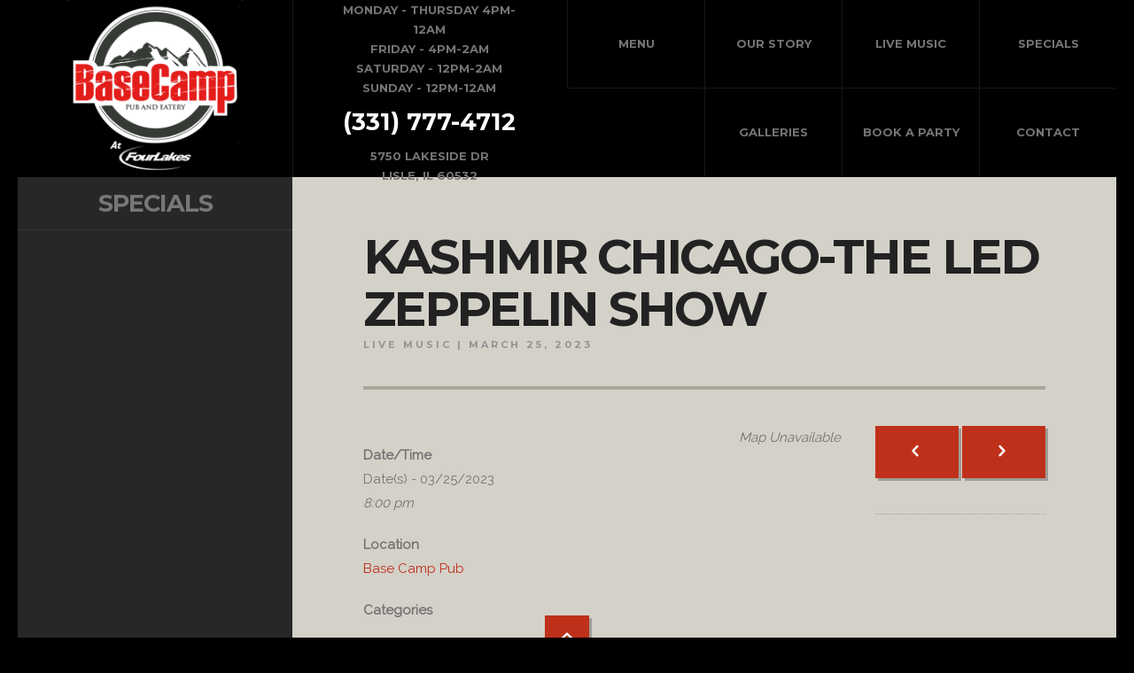

--- FILE ---
content_type: text/html; charset=UTF-8
request_url: https://www.basecamppub.com/events/kashmir-chicago-led-zeppelin-show-2/
body_size: 8956
content:
<!DOCTYPE html>
<!--[if IE 7 ]><html class="no-js ie7 " lang="en-US" prefix="og: http://ogp.me/ns#"><![endif]-->
<!--[if IE 8 ]><html class="no-js ie8 " lang="en-US" prefix="og: http://ogp.me/ns#"><![endif]-->
<!--[if (gte IE 9)|!(IE) ]><!--><html class="no-js " lang="en-US" prefix="og: http://ogp.me/ns#"><!--<![endif]-->
<head>

	<meta charset="UTF-8" />
	
	<link rel="profile" href="https://gmpg.org/xfn/11" />
	<link rel="pingback" href="https://www.basecamppub.com/xmlrpc.php" />
	
	<meta name="viewport" content="width=device-width, initial-scale=1, minimum-scale=1, maximum-scale=1">
	
	<title>Kashmir Chicago-The Led Zeppelin Show - Base Camp Pub</title>

<!-- Google Tag Manager for WordPress by gtm4wp.com -->
<script data-cfasync="false" data-pagespeed-no-defer type="text/javascript">//<![CDATA[
	var gtm4wp_datalayer_name = "dataLayer";
	var dataLayer = dataLayer || [];
//]]>
</script>
<!-- End Google Tag Manager for WordPress by gtm4wp.com -->
<!-- This site is optimized with the Yoast SEO plugin v4.4 - https://yoast.com/wordpress/plugins/seo/ -->
<link rel="canonical" href="https://www.basecamppub.com/events/kashmir-chicago-led-zeppelin-show-2/" />
<meta property="og:locale" content="en_US" />
<meta property="og:type" content="article" />
<meta property="og:title" content="Kashmir Chicago-The Led Zeppelin Show - Base Camp Pub" />
<meta property="og:description" content="Map Unavailable Date/Time Date(s) - 03/25/20238:00 pm Location Base Camp Pub Categories Live Music Kashmir Chicago-The Led Zeppelin Show Live Saturday March 25th! Doors Open at 7pm Cover Charge (cash only) at the door Seating is First Come" />
<meta property="og:url" content="https://www.basecamppub.com/events/kashmir-chicago-led-zeppelin-show-2/" />
<meta property="og:site_name" content="Base Camp Pub" />
<meta name="twitter:card" content="summary" />
<meta name="twitter:description" content="Map Unavailable Date/Time Date(s) - 03/25/20238:00 pm Location Base Camp Pub Categories Live Music Kashmir Chicago-The Led Zeppelin Show Live Saturday March 25th! Doors Open at 7pm Cover Charge (cash only) at the door Seating is First Come" />
<meta name="twitter:title" content="Kashmir Chicago-The Led Zeppelin Show - Base Camp Pub" />
<!-- / Yoast SEO plugin. -->

<link rel='dns-prefetch' href='//fonts.googleapis.com' />
<link rel='dns-prefetch' href='//s.w.org' />
<link rel="alternate" type="application/rss+xml" title="Base Camp Pub &raquo; Feed" href="https://www.basecamppub.com/feed/" />
<link rel="alternate" type="application/rss+xml" title="Base Camp Pub &raquo; Comments Feed" href="https://www.basecamppub.com/comments/feed/" />
		<script type="text/javascript">
			window._wpemojiSettings = {"baseUrl":"https:\/\/s.w.org\/images\/core\/emoji\/11.2.0\/72x72\/","ext":".png","svgUrl":"https:\/\/s.w.org\/images\/core\/emoji\/11.2.0\/svg\/","svgExt":".svg","source":{"concatemoji":"https:\/\/www.basecamppub.com\/wp-includes\/js\/wp-emoji-release.min.js?ver=5.1.21"}};
			!function(e,a,t){var n,r,o,i=a.createElement("canvas"),p=i.getContext&&i.getContext("2d");function s(e,t){var a=String.fromCharCode;p.clearRect(0,0,i.width,i.height),p.fillText(a.apply(this,e),0,0);e=i.toDataURL();return p.clearRect(0,0,i.width,i.height),p.fillText(a.apply(this,t),0,0),e===i.toDataURL()}function c(e){var t=a.createElement("script");t.src=e,t.defer=t.type="text/javascript",a.getElementsByTagName("head")[0].appendChild(t)}for(o=Array("flag","emoji"),t.supports={everything:!0,everythingExceptFlag:!0},r=0;r<o.length;r++)t.supports[o[r]]=function(e){if(!p||!p.fillText)return!1;switch(p.textBaseline="top",p.font="600 32px Arial",e){case"flag":return s([55356,56826,55356,56819],[55356,56826,8203,55356,56819])?!1:!s([55356,57332,56128,56423,56128,56418,56128,56421,56128,56430,56128,56423,56128,56447],[55356,57332,8203,56128,56423,8203,56128,56418,8203,56128,56421,8203,56128,56430,8203,56128,56423,8203,56128,56447]);case"emoji":return!s([55358,56760,9792,65039],[55358,56760,8203,9792,65039])}return!1}(o[r]),t.supports.everything=t.supports.everything&&t.supports[o[r]],"flag"!==o[r]&&(t.supports.everythingExceptFlag=t.supports.everythingExceptFlag&&t.supports[o[r]]);t.supports.everythingExceptFlag=t.supports.everythingExceptFlag&&!t.supports.flag,t.DOMReady=!1,t.readyCallback=function(){t.DOMReady=!0},t.supports.everything||(n=function(){t.readyCallback()},a.addEventListener?(a.addEventListener("DOMContentLoaded",n,!1),e.addEventListener("load",n,!1)):(e.attachEvent("onload",n),a.attachEvent("onreadystatechange",function(){"complete"===a.readyState&&t.readyCallback()})),(n=t.source||{}).concatemoji?c(n.concatemoji):n.wpemoji&&n.twemoji&&(c(n.twemoji),c(n.wpemoji)))}(window,document,window._wpemojiSettings);
		</script>
		<style type="text/css">
img.wp-smiley,
img.emoji {
	display: inline !important;
	border: none !important;
	box-shadow: none !important;
	height: 1em !important;
	width: 1em !important;
	margin: 0 .07em !important;
	vertical-align: -0.1em !important;
	background: none !important;
	padding: 0 !important;
}
</style>
	<link rel='stylesheet' id='funky-restaurants-css'  href='https://www.basecamppub.com/wp-content/plugins/funky-restaurants/css/funky-restaurants.css?ver=5.1.21' type='text/css' media='all' />
<link rel='stylesheet' id='funky-shortcodes-default-css'  href='https://www.basecamppub.com/wp-content/plugins/funky-shortcodes/funky-shortcodes-default.css?ver=5.1.21' type='text/css' media='all' />
<link rel='stylesheet' id='wp-block-library-css'  href='https://www.basecamppub.com/wp-includes/css/dist/block-library/style.min.css?ver=5.1.21' type='text/css' media='all' />
<link rel='stylesheet' id='advpsStyleSheet-css'  href='https://www.basecamppub.com/wp-content/plugins/advanced-post-slider/advps-style.css?ver=5.1.21' type='text/css' media='all' />
<link rel='stylesheet' id='contact-form-7-css'  href='https://www.basecamppub.com/wp-content/plugins/contact-form-7/includes/css/styles.css?ver=4.7' type='text/css' media='all' />
<link rel='stylesheet' id='events-manager-css'  href='https://www.basecamppub.com/wp-content/plugins/events-manager/includes/css/events_manager.css?ver=5.6624' type='text/css' media='all' />
<link rel='stylesheet' id='wprm-front-css-css'  href='https://www.basecamppub.com/wp-content/plugins/wp-restaurant-manager/assets/css/wprm-front-css.css?ver=5.1.21' type='text/css' media='all' />
<link rel='stylesheet' id='munch-style-css'  href='https://www.basecamppub.com/wp-content/themes/munch-child-theme/style.css?ver=5.1.21' type='text/css' media='all' />
<style id='munch-style-inline-css' type='text/css'>
body,textarea,label,.widget {line-height:27px;}body,.wrapper textarea,.wrapper input,.wrapper label,.funky-dropcap:first-letter,#OT_form .OT_searchTimeField,#OT_form .OT_searchDateField,#OT_form .OT_searchPartyField {color:#747474;}body,.wrapper input[type="text"],.wrapper input[type="email"],.wrapper input[type="search"],.wrapper input[type="url"],.wrapper input[type="tel"],.wrapper input[type="password"],.wrapper input[type="datetime"], .wrapper input[type="date"], .wrapper input[type="month"], .wrapper input[type="week"], .wrapper input[type="time"], .wrapper input[type="datetime-local"], .wrapper input[type="number"], .wrapper input[type="range"],.wrapper textarea,.wrapper select.wrapper label,#OT_form .OT_searchTimeField,#OT_form .OT_searchDateField,#OT_form .OT_searchPartyField {font-family:Raleway;font-size:15px;font-weight:400;}.wp-caption-text {font-size:15px;line-height:27px;}h1 {color:#222222;font-family:Montserrat;font-size:55px;font-weight:700;letter-spacing:-3px;line-height:59px;text-transform:uppercase;}h2{color:#222222;}h2,.text-logo {font-family:Montserrat;font-size:27px;font-weight:700;letter-spacing:-1px;line-height:37px;text-transform:none;}h3 {color:#BF301A;font-family:Montserrat;font-size:27px;font-weight:400;letter-spacing:-1px;line-height:37px;text-transform:none;}h4,#OT_form .OT_title {color:#222222;font-family:Montserrat;font-size:20px;font-weight:700;letter-spacing:0px;line-height:27px;text-transform:none;}.funky-menu-item-price strong {color:#222222;}h5,.post-subtitle {color:#222222;font-family:Montserrat;font-size:20px;font-weight:400;letter-spacing:0px;line-height:27px;text-transform:none;}h6 {color:#222222;font-family:Montserrat;font-size:15px;font-weight:700;letter-spacing:0px;line-height:27px;text-transform:none;}#primary-nav a,.site-header .toggle,.site-header .toggle a,.site-header .toggle a:hover { color:#747474; }#primary-nav ul a { color:#FFFFFF; }#primary-nav > li:hover > a,a.map-link,a.map-link:hover { color:#FFFFFF; }.site-header {color:#747474;font-family:Montserrat;font-size:13px;font-weight:700;letter-spacing:0px;line-height:22px;text-transform:uppercase;}.site-header { color:#747474;}.header-contact-info .telephone,.header-contact-info .telephone a {color:#FFFFFF;font-family:Montserrat;font-size:27px;font-weight:700;letter-spacing:0px;line-height:27px;text-transform:uppercase;}.page-header h1,.parallax-section h1{color:#FFFFFF;font-family:Montserrat;font-size:55px;font-weight:700;letter-spacing:-3px;line-height:59px;text-transform:uppercase;}.sequence h1 {color:#FFFFFF;}.page-header h1 small,.parallax-section h1 small {color:#FFFFFF;}.post-title h1 small,.page-header h1 small,.parallax-section h1 small {font-family:Montserrat;font-size:27px;font-weight:700;letter-spacing:0px;line-height:36px;text-transform:uppercase;}.sequence h1 small {color:#FFFFFF;}.page-header,.parallax-section {color:#747474;font-family:Montserrat;font-size:18px;font-weight:400;letter-spacing:0px;line-height:27px;text-transform:none;}.sequence {color:#FFFFFF;}.wrapper .page-header .funky-button,.wrapper .parallax-section .funky-button {background:none;border-color:#FFFFFF;color:#FFFFFF;}.wrapper .sequence .funky-button {background:none;border-color:#FFFFFF;color:#FFFFFF;}.widget-title {color:#222222;font-family:Montserrat;font-size:20px;font-weight:700;letter-spacing:0px;line-height:27px;text-transform:none;}.sidebar-widgets .widget {color:#747474;font-family:Raleway;font-size:15px;font-weight:400;letter-spacing:0px;line-height:27px;text-transform:none;}a.map-link,.sidebar-links,.sidebar-links a {font-family:Montserrat;font-size:27px;font-weight:700;letter-spacing:-1px;text-transform:uppercase;}.sidebar-links,.sidebar-links a,.sidebar-links a:hover,.contact-info, .contact-info .telephone a { color:#777;}.sidebar-links,.sidebar-links a { line-height:27px; }.funky-button,.funky-button:visited,.wrapper input[type="button"],.wrapper input[type="submit"],.wrapper button,.wrapper button[type="submit"],.wrapper input[type="reset"],.tagcloud a,#OT_form a.OT_Find_a_Table,.funky-menu-item-label {color:#FFFFFF;font-family:Montserrat;font-size:11px;font-weight:700;letter-spacing:3px;line-height:11px;text-transform:uppercase;}.sidebar-widgets .post-navigation a,.sidebar-widgets .funky-button,.sidebar-widgets .funky-button:visited,.sidebar-widgets input[type="button"],.sidebar-widgets input[type="submit"],.sidebar-widgets button,.sidebar-widgets button[type="submit"],.sidebar-widgets input[type="reset"],.sidebar-widgets .tagcloud a,.sidebar-widgets .post-navigation a,.sidebar-widgets #OT_form a.OT_Find_a_Table,.sidebar-widgets .funky-menu-item-label {color:#FFFFFF;}.page-links-box h2 {color:#FFFFFF;font-family:Montserrat;font-size:55px;font-weight:700;letter-spacing:0px;line-height:55px;text-transform:uppercase;}.page-links-box h2 small {color:#FFFFFF;font-family:Montserrat;font-size:27px;font-weight:700;letter-spacing:0px;line-height:27px;text-transform:uppercase;}.footer-content h4 {font-family:Montserrat;font-size:15px;font-weight:700;letter-spacing:0px;line-height:24px;text-transform:none;}.footer-logo .text-logo,.footer-content h4 {color:#FFFFFF;}.site-footer,.copyright,.site-footer a,.site-footer a:hover {color:#747474;font-family:Montserrat;font-size:15px;font-weight:400;letter-spacing:0px;line-height:24px;text-transform:none;}.footer-contact-info .hours { color:#FFFFFF; }.post-meta,.post-meta span a,.post-category a,blockquote cite,.post-tags,.post-tags a,.post-date,.rss-date,.widget_rss cite, #OT_form .OT_subtitle,.comment-date a,.comment-reply-link,post-tags { color:#949494; }.post-meta,.post-meta span a,.post-category a,.text-tagline,blockquote cite,.post-date,.rss-date,.widget_rss cite, #OT_form .OT_subtitle,.gallery-caption.wp-caption-text {font-family:Montserrat;font-size:11px;font-weight:700;letter-spacing:3px;line-height:13px;text-transform:uppercase;}blockquote p {color:#BF301A;font-family:Montserrat;font-size:18px;font-weight:700;letter-spacing:0px;line-height:27px;text-transform:none;}.wrapper,.site-footer .site-width {border-left-width:20px;border-right-width:20px;}.site-footer .site-width {border-bottom-width:20px;}.site-header {padding:0 20px;}.funky-button,.funky-button:visited,.wrapper input[type="button"],.wrapper input[type="submit"],.wrapper button,.wrapper button[type="submit"],.wrapper input[type="reset"],.tagcloud a,.post-navigation a,.wrapper input[type="text"],.wrapper input[type="email"],.wrapper input[type="search"],.wrapper input[type="url"],.wrapper input[type="tel"],.wrapper input[type="password"],.wrapper input[type="datetime"], .wrapper input[type="date"], .wrapper input[type="month"], .wrapper input[type="week"], .wrapper input[type="time"], .wrapper input[type="datetime-local"], .wrapper input[type="number"],.wrapper textarea,.wrapper select,.back-to-top,.OT_list .OT_day,.OT_list .OT_time,.OT_list .OT_party,#OT_form a.OT_Find_a_Table {box-shadow:3px 3px 0 rgba(0,0,0,0.25);}.searchsubmit input[type="submit"],.page-header .funky-button,.parallax-section .funky-button,.wrapper .OT_list input {box-shadow:none;}.site-width {max-width:1600px;}.wrapper,.site-footer .site-width {border-color:#000000;}body {background-color:#000000;}section.page-content {background-color:#d4d1c9;}@media only screen and ( max-width:1024px ) {.wrapper section.page-content > .content-padding,.wrapper section.page-content > .contact-section-1 {background-color:#d4d1c9;}}.sidebar-links .current_page_item:after {border-color:transparent #d4d1c9 transparent transparent;}.wrapper input[type="text"],.wrapper input[type="email"],.wrapper input[type="search"],.wrapper input[type="url"],.wrapper input[type="tel"],.wrapper input[type="password"],.wrapper input[type="datetime"], .wrapper input[type="date"], .wrapper input[type="month"], .wrapper input[type="week"], .wrapper input[type="time"], .wrapper input[type="datetime-local"], .wrapper input[type="number"], .wrapper input[type="range"],.wrapper input[type="color"],.wrapper textarea,.wrapper select,#OT_form .OT_day,#OT_form .OT_time,#OT_form .OT_party {background-color:#ffffff;}.wrapper input[type="text"],.wrapper input[type="email"],.wrapper input[type="search"],.wrapper input[type="url"],.wrapper input[type="tel"],.wrapper input[type="password"],.wrapper input[type="datetime"], .wrapper input[type="date"], .wrapper input[type="month"], .wrapper input[type="week"], .wrapper input[type="time"], .wrapper input[type="datetime-local"], .wrapper input[type="number"], .wrapper input[type="range"],.wrapper input[type="color"],.wrapper textarea,.wrapper select,.searchsubmit,#OT_form .OT_searchTimeField,#OT_form .OT_searchDateField,#OT_form .OT_searchPartyField {color:#747474;}::-webkit-input-placeholder {color:#747474;}::-moz-placeholder {color:#747474;}::-moz-placeholder {color:#747474;}:-ms-input-placeholder {color:#747474;}a {color:#BF301A;}a:hover,.post-meta span a:hover.post-tags a:hover,.post-category a:hover,.comment-date a:hover,.comment-reply-link:hover {color:#999999;}.funky-button,.funky-button:visited,.wrapper input[type="button"],.wrapper input[type="submit"],.wrapper button,.wrapper button[type="submit"],.wrapper input[type="reset"],.tagcloud a,.post-navigation a,.back-to-top,#OT_form a.OT_Find_a_Table,.funky-menu-item-label {background-color:#BF301A;}.funky-menu-item-label + .funky-menu-item-content.funky-menu-item + .funky-menu-item .funky-menu-item-label + .funky-menu-item-content {border-color:#BF301A}hr.thick,#comments-holder,.entry-body .sticky + article {border-color:#aba69b;}hr,.hr,pre,thead th,th, td,.comment,.pingback,.comment-login,.content-padding .sidebar-widgets .widget + .widget,.entry-body article + article,.funky-toggle-item + .funky-toggle-item,.funky-menu-item-content {border-color:#aba69b}thead th {border-bottom-color:#aba69b;}hr:after,.hr:after {border-color:#aba69b transparent transparent transparent}.wrapper .top a,.wrapper .top a:visited,.wrapper .top a:hover,.wrapper .top a:visited:hover {color:#aba69b}#percent-bar {background-color:#BF301A}.wrapper,.site-header .site-width { background-color:#000000}.header-logo:after,.header-contact-info:after {background-color:#171717;}.header-small .toggle,#primary-nav,#primary-nav > li,#primary-nav > li > a,.header-logo,.header-contact-info,.site-header .toggle {border-color:#171717;}.map-link,#primary-nav > li:hover,#primary-nav ul { background-color:#BF301A}.fill-background-content{background-color:#070707;}.page-gallery,.sequence-frame,.post-feature-image {background-color:#272727;}.sidebar-links,.sidebar-background.links,.page-links,.sidebar-links .sidebar-links-toggle {background-color:#272727}.sidebar-links .sidebar-links-toggle span,.sidebar-links > ul,.sidebar-links li {border-color:#373737;}.sidebar-links a:hover {background:#373737;}.sidebar-widgets,.sidebar-background.widgets {background-color:#c9c4b7;}.sidebar-widgets .widget + .widget,.sidebar-widgets hr,.sidebar-widgets .hr,.sidebar-widgets .entry-body .sticky,.sidebar-widgets pre,.sidebar-widgets thead th,.sidebar-widgets th, .sidebar-widgets td,.sidebar-widgets .funky-toggle-item + .funky-toggle-item,.sidebar-widgets .funky-menu-item + .funky-menu-item .funky-menu-item-content {border-color:#aba69b;}.sidebar-widgets hr:after,.sidebar-widgets .hr:after {border-color:#aba69b transparent transparent transparent}.sidebar-widgets a {color:#BF301A;}.page-content > .sidebar input[type="text"],.page-content > .sidebar input[type="email"],.page-content > .sidebar input[type="search"],.page-content > .sidebar input[type="url"],.page-content > .sidebar input[type="tel"],.page-content > .sidebar input[type="password"],.page-content > .sidebar input[type="datetime"], .page-content > .sidebar input[type="date"], .page-content > .sidebar input[type="month"], .page-content > .sidebar input[type="week"], .page-content > .sidebar input[type="time"], .page-content > .sidebar input[type="datetime-local"], .page-content > .sidebar input[type="number"], .page-content > .sidebar input[type="range"],.page-content > .sidebar input[type="color"],.page-content > .sidebar textarea,.page-content> .sidebar select,.page-content > .sidebar #OT_form .OT_day,.page-content > .sidebar #OT_form .OT_time,.page-content > .sidebar #OT_form .OT_party{background-color:#ffffff;}.page-content > .sidebar input[type="text"],.page-content > .sidebar input[type="email"],.page-content > .sidebar input[type="search"],.page-content > .sidebar input[type="url"],.page-content > .sidebar input[type="tel"],.page-content > .sidebar input[type="password"],.page-content > .sidebar input[type="datetime"], .page-content > .sidebar input[type="date"], .page-content > .sidebar input[type="month"], .page-content > .sidebar input[type="week"], .page-content > .sidebar input[type="time"], .page-content > .sidebar input[type="datetime-local"], .page-content > .sidebar input[type="number"], .page-content > .sidebar input[type="range"],.page-content > .sidebar input[type="color"],.page-content > .sidebar textarea,.page-content> .sidebar select, .page-content > .sidebar .searchsubmit,.page-content > .sidebar ##OT_form .OT_searchTimeField,.page-content > .sidebar #OT_form .OT_searchDateField,.page-content > .sidebar #OT_form .OT_searchPartyField {color:#747474;}.page-content > .sidebar ::-webkit-input-placeholder {color:#747474;}.page-content > .sidebar ::-moz-placeholder {color:#747474;}.page-content > .sidebar ::-moz-placeholder {color:#747474;}.page-content > .sidebar :-ms-input-placeholder {color:#747474;}.site-footer .site-width {background-color:#000000}@media only screen and ( max-width:1024px ) {.wrapper section.page-content {background-color:#c9c4b7;}.wrapper .content-padding .sidebar-widgets {background-color:#c9c4b7;}.wrapper .sidebar-widgets input[type="text"],.wrapper .sidebar-widgets input[type="email"],.wrapper .sidebar-widgets input[type="search"],.wrapper .sidebar-widgets input[type="tel"],.wrapper .sidebar-widgets input[type="password"],.wrapper .sidebar-widgets textarea,.wrapper .sidebar-widgets select {background-color:#ffffff;color:#747474;}}
</style>
<link rel='stylesheet' id='munch-responsive-css'  href='https://www.basecamppub.com/wp-content/themes/munch/css/responsive.css?ver=5.1.21' type='text/css' media='all' />
<!--[if lte IE 9]>
<link rel='stylesheet' id='munch-ie-css'  href='https://www.basecamppub.com/wp-content/themes/munch/css/ie.css?ver=5.1.21' type='text/css' media='all' />
<![endif]-->
<link rel='stylesheet' id='redux-google-fonts-munch_theme_settings-css'  href='https://fonts.googleapis.com/css?family=Raleway%3A400%7CMontserrat%3A700%2C400&#038;subset=latin&#038;ver=5.1.21' type='text/css' media='all' />
<script type='text/javascript' src='https://www.basecamppub.com/wp-includes/js/jquery/jquery.js?ver=1.12.4'></script>
<script type='text/javascript' src='https://www.basecamppub.com/wp-includes/js/jquery/jquery-migrate.min.js?ver=1.4.1'></script>
<script type='text/javascript' src='https://www.basecamppub.com/wp-content/plugins/advanced-post-slider/js/advps.frnt.script.js?ver=5.1.21'></script>
<script type='text/javascript' src='https://www.basecamppub.com/wp-content/plugins/advanced-post-slider/bxslider/jquery.bxslider.min.js?ver=5.1.21'></script>
<script type='text/javascript' src='https://www.basecamppub.com/wp-includes/js/jquery/ui/core.min.js?ver=1.11.4'></script>
<script type='text/javascript' src='https://www.basecamppub.com/wp-includes/js/jquery/ui/widget.min.js?ver=1.11.4'></script>
<script type='text/javascript' src='https://www.basecamppub.com/wp-includes/js/jquery/ui/position.min.js?ver=1.11.4'></script>
<script type='text/javascript' src='https://www.basecamppub.com/wp-includes/js/jquery/ui/mouse.min.js?ver=1.11.4'></script>
<script type='text/javascript' src='https://www.basecamppub.com/wp-includes/js/jquery/ui/sortable.min.js?ver=1.11.4'></script>
<script type='text/javascript' src='https://www.basecamppub.com/wp-includes/js/jquery/ui/datepicker.min.js?ver=1.11.4'></script>
<script type='text/javascript'>
jQuery(document).ready(function(jQuery){jQuery.datepicker.setDefaults({"closeText":"Close","currentText":"Today","monthNames":["January","February","March","April","May","June","July","August","September","October","November","December"],"monthNamesShort":["Jan","Feb","Mar","Apr","May","Jun","Jul","Aug","Sep","Oct","Nov","Dec"],"nextText":"Next","prevText":"Previous","dayNames":["Sunday","Monday","Tuesday","Wednesday","Thursday","Friday","Saturday"],"dayNamesShort":["Sun","Mon","Tue","Wed","Thu","Fri","Sat"],"dayNamesMin":["S","M","T","W","T","F","S"],"dateFormat":"MM d, yy","firstDay":1,"isRTL":false});});
</script>
<script type='text/javascript' src='https://www.basecamppub.com/wp-includes/js/jquery/ui/menu.min.js?ver=1.11.4'></script>
<script type='text/javascript' src='https://www.basecamppub.com/wp-includes/js/wp-a11y.min.js?ver=5.1.21'></script>
<script type='text/javascript'>
/* <![CDATA[ */
var uiAutocompleteL10n = {"noResults":"No results found.","oneResult":"1 result found. Use up and down arrow keys to navigate.","manyResults":"%d results found. Use up and down arrow keys to navigate.","itemSelected":"Item selected."};
/* ]]> */
</script>
<script type='text/javascript' src='https://www.basecamppub.com/wp-includes/js/jquery/ui/autocomplete.min.js?ver=1.11.4'></script>
<script type='text/javascript' src='https://www.basecamppub.com/wp-includes/js/jquery/ui/resizable.min.js?ver=1.11.4'></script>
<script type='text/javascript' src='https://www.basecamppub.com/wp-includes/js/jquery/ui/draggable.min.js?ver=1.11.4'></script>
<script type='text/javascript' src='https://www.basecamppub.com/wp-includes/js/jquery/ui/button.min.js?ver=1.11.4'></script>
<script type='text/javascript' src='https://www.basecamppub.com/wp-includes/js/jquery/ui/dialog.min.js?ver=1.11.4'></script>
<script type='text/javascript'>
/* <![CDATA[ */
var EM = {"ajaxurl":"https:\/\/www.basecamppub.com\/wp-admin\/admin-ajax.php","locationajaxurl":"https:\/\/www.basecamppub.com\/wp-admin\/admin-ajax.php?action=locations_search","firstDay":"1","locale":"en","dateFormat":"mm\/dd\/yy","ui_css":"https:\/\/www.basecamppub.com\/wp-content\/plugins\/events-manager\/includes\/css\/jquery-ui.min.css","show24hours":"0","is_ssl":"1","txt_search":"Search","txt_searching":"Searching...","txt_loading":"Loading..."};
/* ]]> */
</script>
<script type='text/javascript' src='https://www.basecamppub.com/wp-content/plugins/events-manager/includes/js/events-manager.js?ver=5.6624'></script>
<script type='text/javascript' src='https://www.basecamppub.com/wp-content/themes/munch/js/modernizr.min.js?ver=5.1.21'></script>
<script type='text/javascript' src='https://www.basecamppub.com/wp-content/themes/munch/js/preloader.js?ver=5.1.21'></script>
<link rel='https://api.w.org/' href='https://www.basecamppub.com/wp-json/' />
<link rel="EditURI" type="application/rsd+xml" title="RSD" href="https://www.basecamppub.com/xmlrpc.php?rsd" />
<link rel="wlwmanifest" type="application/wlwmanifest+xml" href="https://www.basecamppub.com/wp-includes/wlwmanifest.xml" /> 
<meta name="generator" content="WordPress 5.1.21" />
<link rel='shortlink' href='https://www.basecamppub.com/?p=6334' />
<link rel="alternate" type="application/json+oembed" href="https://www.basecamppub.com/wp-json/oembed/1.0/embed?url=https%3A%2F%2Fwww.basecamppub.com%2Fevents%2Fkashmir-chicago-led-zeppelin-show-2%2F" />
<link rel="alternate" type="text/xml+oembed" href="https://www.basecamppub.com/wp-json/oembed/1.0/embed?url=https%3A%2F%2Fwww.basecamppub.com%2Fevents%2Fkashmir-chicago-led-zeppelin-show-2%2F&#038;format=xml" />
<meta name="generator" content="WP Restaurant Manager v1.0.7" />

<!-- Google Tag Manager for WordPress by gtm4wp.com -->
<script data-cfasync="false" data-pagespeed-no-defer type="text/javascript">//<![CDATA[
	var dataLayer_content = {"pagePostType":"event","pagePostType2":"single-event","pagePostAuthor":"basecamppub"};
	dataLayer.push( dataLayer_content );//]]>
</script>
<script data-cfasync="false">//<![CDATA[
(function(w,d,s,l,i){w[l]=w[l]||[];w[l].push({'gtm.start':
new Date().getTime(),event:'gtm.js'});var f=d.getElementsByTagName(s)[0],
j=d.createElement(s),dl=l!='dataLayer'?'&l='+l:'';j.async=true;j.src=
'//www.googletagmanager.com/gtm.'+'js?id='+i+dl;f.parentNode.insertBefore(j,f);
})(window,document,'script','dataLayer','GTM-MFHWVFD');//]]>
</script>
<!-- End Google Tag Manager -->
<!-- End Google Tag Manager for WordPress by gtm4wp.com --><script>(function(w,d,s,l,i){w[l]=w[l]||[];w[l].push({'gtm.start':
new Date().getTime(),event:'gtm.js'});var f=d.getElementsByTagName(s)[0],
j=d.createElement(s),dl=l!='dataLayer'?'&l='+l:'';j.async=true;j.src=
'https://www.googletagmanager.com/gtm.js?id='+i+dl;f.parentNode.insertBefore(j,f);
})(window,document,'script','dataLayer','GTM-MFHWVFD');</script>
<link rel="icon" href="https://www.basecamppub.com/wp-content/uploads/2021/06/203781177_4106555992758313_412372621724847891_n-150x150.jpg" sizes="32x32" />
<link rel="icon" href="https://www.basecamppub.com/wp-content/uploads/2021/06/203781177_4106555992758313_412372621724847891_n.jpg" sizes="192x192" />
<link rel="apple-touch-icon-precomposed" href="https://www.basecamppub.com/wp-content/uploads/2021/06/203781177_4106555992758313_412372621724847891_n.jpg" />
<meta name="msapplication-TileImage" content="https://www.basecamppub.com/wp-content/uploads/2021/06/203781177_4106555992758313_412372621724847891_n.jpg" />
		<style type="text/css" id="wp-custom-css">
			.page.page-id-103 .fill-background {
	    background-image: url(https://www.basecamppub.com/wp-content/uploads/2016/09/dsc_0247.jpg)!important;
    background-position: 50% 98.5px!important;
}


.page.page-id-180 .fill-background {
	    background-image: url(https://www.basecamppub.com/wp-content/uploads/2016/09/dsc_0514-1.jpg)!important;
    background-position: 50% 98.5px!important;
}

.mejs-overlay-button:after {
    color: #FFF;
    content: none;
    display: block;
    font-size: 87px;
    line-height: 100px;
    text-align: center;
}
.center {
    margin-left: auto;
    margin-right: auto;
    display: block
}		</style>
			
	
</head>
<body itemscope itemtype="http://schema.org/FoodEstablishment" class="event-template-default single single-event postid-6334 navigation-rows-2">
<noscript><iframe src="https://www.googletagmanager.com/ns.html?id=GTM-MFHWVFD"
height="0" width="0" style="display:none;visibility:hidden"></iframe></noscript>
	
	<a id="top"></a>
	
	<!-- Preloader  -->
	<div id="preloader">		
		<div class="site-width">
			<div id="percent-bar"></div>	
		</div>		
	</div>
	
	<!-- BEGIN .wrapper -->
	<div id="wrapper" class="wrapper site-width">		
	
		
<!-- BEGIN .site-header -->
<header id="header" class="site-header">

	<!-- BEGIN .site-width -->
	<div class="site-width clearfix">

		<!-- BEGIN .header-logo -->
		<a class="header-logo valign-middle-holder" href="https://www.basecamppub.com/" title="Base Camp Pub " itemprop="url">

			
				<img class="image-logo" src="https://www.basecamppub.com/wp-content/uploads/2016/09/RedandBlack-Fourlakes.png" alt="Base Camp Pub - " />

			
		</a>
		<!-- END .header-logo -->

		
			<!-- BEGIN .contact-info -->
			<div class="header-contact-info valign-middle-holder">

				<div class="valign-middle">

											<!-- Hours -->
						<span class="hours">
							Monday - Thursday 4PM-12AM <br />
Friday - 4PM-2AM <br />
Saturday - 12PM-2AM <br />
Sunday - 12PM-12AM						</span>
					
											<!-- Telephone -->
						<span class="telephone">(331) 777-4712</span>
					
											<!-- Address -->
						<span class="address">
							5750 Lakeside Dr<br />Lisle, IL  60532						</span>
					
				</div>

				
					<a class="map-link" href="http://maps.google.com/?q=5750%20Lakeside%20Dr%20Lisle%20IL%2060532" target="_blank">Get Directions</a>

				
			</div>
			<!-- END -->

		
		<!-- Responsive Header Buttons -->
		<span class="toggle toggle-menu"><span class="funky-icon-menu"></span></span>

		
			<span class="toggle toggle-address">
				<a href="http://maps.google.com/?q=5750%20Lakeside%20Dr%20Lisle%20IL%2060532" target="_blank">
					<span class="funky-icon-address"></span>
				</a>
			</span>

		
		<!-- BEGIN .navigation -->
		<nav class="header-navigation" role="navigation">

			<h1 class="hidden">Primary Menu</h1>

			<ul id="primary-nav" class="clearfix"><li id="menu-item-221" class="menu-item menu-item-type-post_type menu-item-object-page menu-item-221"><a href="https://www.basecamppub.com/menu/">Menu</a></li>
<li id="menu-item-224" class="menu-item menu-item-type-post_type menu-item-object-page menu-item-224"><a href="https://www.basecamppub.com/our-story/">Our Story</a></li>
<li id="menu-item-3070" class="menu-item menu-item-type-post_type menu-item-object-page menu-item-3070"><a href="https://www.basecamppub.com/events/">Live Music</a></li>
<li id="menu-item-216" class="menu-item menu-item-type-post_type menu-item-object-page menu-item-216"><a href="https://www.basecamppub.com/drink-specials/">Specials</a></li>
<li id="menu-item-220" class="menu-item menu-item-type-post_type menu-item-object-page menu-item-220"><a href="https://www.basecamppub.com/galleries/">Galleries</a></li>
<li id="menu-item-218" class="menu-item menu-item-type-post_type menu-item-object-page menu-item-218"><a href="https://www.basecamppub.com/book-a-party/">Book a Party</a></li>
<li id="menu-item-219" class="menu-item menu-item-type-post_type menu-item-object-page menu-item-219"><a href="https://www.basecamppub.com/contact/">Contact</a></li>
</ul>
		</nav>
		<!-- END -->



	</div>
	<!-- END .site-width -->

<!-- END .site-header -->
</header>		
		<!-- BEGIN .page-content -->
		<section class="page-content clearfix">
	<span class="sidebar-background links"></span>
	
	<!-- BEGIN .sidebar-links -->
	<aside class="sidebar sidebar-links">
	
		<div class="sidebar-links-toggle show-mobile">
			<span class="funky-icon-plus"></span>
		</div>
		
		<ul>
		
				<li class="cat-item cat-item-6"><a href="https://www.basecamppub.com/category/specials/" >specials</a>
</li>

		</ul>
		
	</aside>
	<!-- END .sidebar-links -->
	
	<!-- BEGIN .content-padding -->
	<div class="content-padding sidebar-25 post-6334 event type-event status-publish hentry event-categories-live-music">
	
		<h1 class="post-title">Kashmir Chicago-The Led Zeppelin Show</h1>
		
				
			<div class="post-meta">

									<span class="post-category">
						<a href="https://www.basecamppub.com/events/categories/live-music/" title="View all posts in Live Music" rel="category tag">Live Music</a>					</span>
								
								
									<span class="post-meta-date">
						<time datetime="2023-03-25T20:00:00+00:00">
							March 25, 2023						</time>
					</span>
								
				
								
			</div>
			
				
		<hr class="thick" />	
		
		<!-- BEGIN .entry-body -->
		<div class="entry-body">
			
			<div style="float:right; margin:0px 0px 15px 15px;"><i>Map Unavailable</i></div>
<p>
	<strong>Date/Time</strong><br/>
	Date(s) - 03/25/2023<br /><i>8:00 pm</i>
</p>

<p>
	<strong>Location</strong><br/>
	<a href="https://www.basecamppub.com/locations/base-camp-pub/">Base Camp Pub</a>
</p>

<p>
	<strong>Categories</strong>
		<ul class="event-categories">
					<li><a href="https://www.basecamppub.com/events/categories/live-music/">Live Music</a></li>
			</ul>
	
</p>
<br style="clear:both" />
<div class="x11i5rnm xat24cr x1mh8g0r x1vvkbs xdj266r">Kashmir Chicago-The Led Zeppelin Show Live Saturday March 25th!</div>
<div class="x11i5rnm xat24cr x1mh8g0r x1vvkbs xtlvy1s">Doors Open at 7pm<br />
Cover Charge (cash only) at the door<br />
Seating is First Come</div>


			
		</div>		
		<!-- END .entry-body -->
		
		<!-- BEGIN .sidebar-widgets -->
		<aside class="sidebar sidebar-widgets">
		
							
				<aside class="post-navigation widget clearfix">
				
											<a href="https://www.basecamppub.com/events/whoosh-live-basecamp/" rel="next"><span class="funky-icon-arrow-left"></span></a>										
											<a href="https://www.basecamppub.com/events/friend-tom-live-basecamp/" rel="prev"><span class="funky-icon-arrow-right"></span></a>									
				</aside>
				
						
			<aside id="text-5" class="widget widget_text">			<div class="textwidget"><img class="alignnone size-full wp-image-3782" src="" /></div>
<div></div></div>
		</aside>		
		</aside>
		<!-- END .sidebar-widgets -->
		
	</div>
	<!-- END .content-padding -->		
	
		
		
		</section>
		<!-- END .page-content (BEGIN in header.php) -->
		
			
		<a class="back-to-top" href="#top"><span class="funky-icon-arrow-up"></span></a>
		
	</div>
	<!-- END .wrapper -->
	
	<!-- BEGIN .site-footer-wrapper -->
	<footer class="site-footer-wrapper">
	
		<!-- BEGIN .site-footer -->
		<div class="site-footer">
			
			<!-- BEGIN .site-width -->
			<div class="site-width">
				
				<!-- BEGIN .footer-content -->
				<div class="footer-content">
					
					<a class="footer-logo" href="https://www.basecamppub.com/" title="Base Camp Pub ">
						
												
							<img class="image-logo" src="https://www.basecamppub.com/wp-content/uploads/2016/09/RedandBlack-Fourlakes.png" alt="Base Camp Pub - " />
						
												
					</a>

						
					
						<!-- BEGIN .footer-contact-info -->
						<div class="footer-contact-info">
							
							<!-- Title -->
							<h4 itemprop="name">Base Camp Pub</h4>
							
							<div itemprop="address" itemscope itemtype="http://schema.org/PostalAddress">					
							
								<div class="half">
																			<!-- Telephone -->
										<span class="telephone" itemprop="telephone">(331) 777-4712</span>
									
																			<span class="email"  itemprop="email">basecamplisle@gmail.com</span>
																											
										<!-- Address -->
										<span class="address">
																							<span itemprop="streetAddress">5750 Lakeside Dr</span>
																																		<br/>
												<span itemprop="addressLocality">Lisle</span>
																																		<br/>
												<span itemprop="addressRegion">IL</span>
																																		<br/>
												<span itemprop="postalCode"> 60532</span>
																					</span>
																	
								</div>								
								
								<div class="half end">
																			<!-- Hours -->
										<span class="hours">
											Monday - Thursday 4PM-12AM <br />
Friday - 4PM-2AM <br />
Saturday - 12PM-2AM <br />
Sunday - 12PM-12AM				
										</span>
																		
								</div>
							
							</div>
							
						</div>
						<!-- END .footer-contact-info -->
					
										
					<!-- BEGIN .footer-navigation -->
					<div class="footer-navigation">
						
												
												
							<!-- Social -->
							<h4>Follow Us</h4>
							
															<a class="social-button facebook" href="https://www.facebook.com/basecampvenue/" title="Follow us on Facebook" target="_blank"><span class="funky-icon-facebook"></span></a>					
														
															<a class="social-button twitter" href="https://twitter.com/basecamppub" title="Follow us on Twitter" target="_blank"><span class="funky-icon-twitter"></span></a>
														
															<a class="social-button google" href="https://plus.google.com/+Basecamppub" title="Follow us on Google+" target="_blank"><span class="funky-icon-googleplus"></span></a>
														
														
														
														
														
															<a class="social-button instagram" href="https://www.instagram.com/basecamp_live/?igsh=MXN0cnNxaHVlZHMxMQ%3D%3D#" title="Follow us on Instagram" target="_blank"><span class="funky-icon-instagram"></span></a>
														
														
														
													
												
					</div>
					<!-- END .footer-navigation -->
					
				</div>
				<!-- END .footer-content -->			
				
				<!-- BEING .copyright -->
				<div class="copyright">
					<div class="copyright-content">
										
													<a href="http://www.capitismedia.com/" target="_blank" rel="noopener"><img style="width: 100px;" src="/wp-content/uploads/2016/12/CapitisMediaBluewhite.png" /></a>						
												
					</div>
				
					
				</div>
				<!-- END .copyright -->			
			
			</div>
			<!-- END .site-width -->
			
		</div>
		<!-- END .site-footer -->
		
	</footer>
	<!-- END .site-footer-wrapper -->
	
	<script type='text/javascript' src='https://www.basecamppub.com/wp-content/plugins/funky-shortcodes/jquery.funky-shortcodes.js?ver=5.1.21'></script>
<script type='text/javascript' src='https://www.basecamppub.com/wp-content/plugins/contact-form-7/includes/js/jquery.form.min.js?ver=3.51.0-2014.06.20'></script>
<script type='text/javascript'>
/* <![CDATA[ */
var _wpcf7 = {"recaptcha":{"messages":{"empty":"Please verify that you are not a robot."}}};
/* ]]> */
</script>
<script type='text/javascript' src='https://www.basecamppub.com/wp-content/plugins/contact-form-7/includes/js/scripts.js?ver=4.7'></script>
<script type='text/javascript'>
/* <![CDATA[ */
var wprm_frontend_js_settings = {"date_format":"","time_format":"","time_interval":"","opening_time":"","closing_time":"","disabled_dates":""};
/* ]]> */
</script>
<script type='text/javascript' src='https://www.basecamppub.com/wp-content/plugins/wp-restaurant-manager/assets/js/wprm-front-scripts.js?ver=1.0.7'></script>
<script type='text/javascript' src='https://www.basecamppub.com/wp-content/plugins/duracelltomi-google-tag-manager/js/gtm4wp-form-move-tracker.js?ver=1.14.2'></script>
<script type='text/javascript' src='https://www.basecamppub.com/wp-includes/js/comment-reply.min.js?ver=5.1.21'></script>
<script type='text/javascript' src='https://www.basecamppub.com/wp-includes/js/imagesloaded.min.js?ver=3.2.0'></script>
<script type='text/javascript' src='https://www.basecamppub.com/wp-includes/js/masonry.min.js?ver=3.3.2'></script>
<script type='text/javascript' src='https://www.basecamppub.com/wp-content/themes/munch/js/jquery.sequence-min.js?ver=5.1.21'></script>
<script type='text/javascript' src='https://www.basecamppub.com/wp-content/themes/munch/js/smoothscroll.js?ver=5.1.21'></script>
<script type='text/javascript' src='https://www.basecamppub.com/wp-content/themes/munch/js/jquery.stellar.min.js?ver=5.1.21'></script>
<script type='text/javascript' src='https://www.basecamppub.com/wp-content/themes/munch/js/jquery.custom.min.js?ver=5.1.21'></script>
<script type='text/javascript' src='https://www.basecamppub.com/wp-includes/js/wp-embed.min.js?ver=5.1.21'></script>

</body>
</html>

--- FILE ---
content_type: text/css
request_url: https://www.basecamppub.com/wp-content/themes/munch-child-theme/style.css?ver=5.1.21
body_size: 363
content:
/*
Theme Name:    	Munch Child Theme
Description:    Child theme for Munch.
Template:       munch
Author:			
Version:        1.0
*/


/* Import parent theme styles */
@import url("../munch/style.css");


/* -----------------------------------------------------------
	ADD YOUR CSS BELOW THIS LINE
/* ----------------------------------------------------------- */

.em-search-wrapper{display:none;}

.fill-background-content{
background:rgba(7,7,7,.5) !important;
}

.page-links-box h2{
font-size:36px !important;
font-weight:400 !important;
}

@media only screen and (max-width: 1024px){
.page-links-box h2{
font-size:24px !important;
}
}

--- FILE ---
content_type: text/css
request_url: https://www.basecamppub.com/wp-content/themes/munch/css/responsive.css?ver=5.1.21
body_size: 4026
content:
/* ==================================================================================================
    RESPONSIVE    
   ================================================================================================== */

/* ---------- All non mobile devices (everything over 1121px) ---------- */

@media only screen and (min-width: 1121px) { 

    .no-padding-top-desktop {    padding-top: 0 }

    .no-padding-bottom-desktop {    padding-bottom: 0 }

    .no-margin-top-desktop {    margin-top: 0 }

    .no-margin-bottom-desktop {    margin-bottom: 0 }
	
}

/* ---------- Devices up to 1280px ---------- */

@media only screen and (max-width: 1280px) {

    .page-links-box .cont {    padding: 40px }

    /* ---- Home ---- */

    .page-links-box h2 {
        font-size: 46px;
        letter-spacing: 0;
        line-height: 46px;
    }

     .page-links-box h2 small {
         font-size: 0.5em;
         letter-spacing: 0;
         line-height: 1em;
     }
	 
}

/* ---------- All non desktop devices up to 1120px (when a form of the mobile navigation is showing) ---------- */

@media only screen and (max-width: 1120px) { 

    /* ---------- Typography ---------- */

    body,
    textarea,
    input,
    label { }

    body,
    textarea,
    label { }

    /* ---------- Styling ---------- */

    .no-padding-top-mobile {    padding-top: 0 }

    .no-padding-bottom-mobile {    padding-bottom: 0 }

    .no-marign-top-mobile {    margin-top: 0 }

    .no-margin-bottom-mobile {    margin-bottom: 0 }

    /* ---------- Gallery Shortcode ---------- */

    .gallery-columns-2 .gallery-item,
    .gallery-columns-3 .gallery-item,
    .gallery-columns-4 .gallery-item,
    .gallery-columns-5 .gallery-item,
    .gallery-columns-6 .gallery-item,
    .gallery-columns-7 .gallery-item,
    .gallery-columns-8 .gallery-item,
    .gallery-columns-9 .gallery-item {
        height: auto;
        width: 50%;
    }

    img.alignnone,
    div.alignnone,
    .wp-caption.none {
        max-width: 100%;
        margin: 40px auto;
    }

    /* ---------- Layout ---------- */

    .wrapper,
	.site-footer .site-width {
		border: none;
		padding: 0;
	}
	
	[data-stellar-background-ratio] { background-size: auto; }
	

    /* ---------- Navigation ---------- */

    .admin-bar .site-header {    top: auto }

    .site-header,
    .site-header .site-width {
        height: auto;
        position: relative;
    }

    .wrapper .site-header {    padding: 0; }

    .header-logo,
    .header-contact-info {
        border-bottom-width: 1px;
        width: 50%;
    }

    .header-logo:after {    right: 1px }

    .map-link {    padding: 87px 0 }

    .header-navigation {    width: 100% }

    #primary-nav {    text-align: left }

    .navigation-rows-1 #primary-nav > li > a {    padding: 43px 0 42px }

    #primary-nav > li > a {
        border-left: none;
        border-right-width: 1px;
    }

    /* Disable Small Header */

    .header-small .site-header,
    .header-small .site-header .site-width {    height: auto }

    .header-small .toggle {    display: none }

    .header-small .header-logo,
    .header-small .header-contact-info,
    .header-small .header-navigation {    height: 200px }
	
	.header-small .header-logo {
		margin-left: 0;
		text-align: center;
	}
	
    .header-small .header-logo:after {    display: block }

    .header-small .header-contact-info {    display: block }

    .header-small .header-navigation {    display: block }
	
    /* ---------- Footer ---------- */
	
	.site-footer-wrapper .site-footer .site-width { padding: 0; }
	
	.copyright-content { margin-left: 0; }
	
    /* ---------- Sidebars ---------- */
	
	.sidebar-links .current_page_item:after {
		border-width: 27px 27px 27px 0;
	}
	
    .sidebar-links a,
    .map-link {
        font-size: 18px;
        letter-spacing: 0;
        line-height: 22px;
    }

    /* ---------- Templates ---------- */

    /* ---- Home ---- */

    .sequence {    padding-bottom: 65% }

    .sequence-frame .funky-button {    margin-top: 20px }

}

/* ---------- Tablet Landscape up to 1024px ---------- */

@media only screen and (max-width: 1024px) { 

    body {    overflow-x: hidden }

    /* ----- Touch Navigation ----- */

    .site-header {    overflow: hidden }

    .header-logo,
    .header-contact-info {
        border-bottom-width: 0;
        width: 40%;
    }

    .header-contact-info:after {    display: block }

    .site-header .toggle-menu {
        display: block;
        font-size: 40px;
        position: absolute;
        right: 0;
        width: 20%;
        height: auto;
        border-left-width: 0;
    }

    .toggle span {
        height: 200px;
        line-height: 200px;
    }

    .header-navigation {
        display: none;
        clear: both;
        float: none;
        height: auto;
    }

    .header-small .header-navigation,
    .no-js .header-navigation {
        display: block;
        height: auto;
    }

    #primary-nav {    border-right-width: 0 }

     #primary-nav li {
         border-bottom-width: 1px;
         display: block;
         width: auto;
     }

    .navigation-rows-1 #primary-nav > li:nth-of-type(1),
    .navigation-rows-1 #primary-nav > li:nth-of-type(2),
    .navigation-rows-1 #primary-nav > li:nth-of-type(3),
    .navigation-rows-1 #primary-nav > li:nth-of-type(4),
    .navigation-rows-2 #primary-nav > li:nth-of-type(1),
    .navigation-rows-2 #primary-nav > li:nth-of-type(2),
    .navigation-rows-2 #primary-nav > li:nth-of-type(3),
    .navigation-rows-2 #primary-nav > li:nth-of-type(4),
    .navigation-rows-2 #primary-nav > li:nth-of-type(5),
    .navigation-rows-2 #primary-nav > li:nth-of-type(6),
    .navigation-rows-2 #primary-nav > li:nth-of-type(7),
    .navigation-rows-2 #primary-nav > li:nth-of-type(8) {    display: block }

    #primary-nav ul {
        background: transparent;
        display: block;
        margin: -35px 0 40px;
        padding: 0;
        position: relative;
        top: auto;
        width: auto;
    }

    #primary-nav li a {    border-width: 0 }

    #primary-nav > li:first-child > a {    border-top-width: 1px }

    #primary-nav ul li {    margin: 20px 40px }

    #primary-nav ul li:first-child {    margin-top: 20px }

    .fixed-background {
        background-attachment: scroll;
        background-position: center center;
    }

    .content-padding {
        max-width: none;
        padding: 60px 40px;
    }

    .entry-body {
        float: none;
        margin-right: 0;
        width: auto;
    }

    [data-stellar-background-ratio] {   
		background-position: center !important;
		background-size: cover;
	}

    /* ----- Footer ----- */

    .site-footer-wrapper {    height: auto !important }

    .site-footer {
		position: relative;
	}
	
	.footer-content {
		padding: 60px 40px 40px;
		text-align: center;
	}
		
		.footer-logo {
			float: none;
			margin: 0 auto 40px;
			width: auto;
		}
	
			.footer-contact-info,
			.footer-navigation {
				float: none;
				margin: 0;
				overflow: hidden;
				width: 100%;
			}
			
			.footer-contact-info .half { 
				float: none;
				margin-right: 0;
				width: auto;
			}
			
			.footer-contact-info .half + .half {    margin-top: 20px }

			.footer-navigation h4 {    margin-top: 40px }		
			
    .copyright {
		padding: 0 40px 60px;
		text-align: center;
	}

    /* Sidebar -- */

    section.page-content {    background: #c9c4b7 }

     section.page-content > .content-padding,
     section.page-content > .contact-section-1 {    background: #d4d1c9 }

    .content-padding .sidebar-widgets {
        background: #c9c4b7;
        margin: 40px -40px -60px -40px;
        padding: 1px 40px 20px;
        clear: both;
        float: none;
        left: auto;
        right: auto;
        width: 100%;
    }

    .sidebar .post-meta {
        background: none;
        padding: 0;
    }

    .sidebar-widgets input[type="text"],
    .sidebar-widgets input[type="email"],
    .sidebar-widgets input[type="search"],
    .sidebar-widgets input[type="password"],
    .sidebar-widgets textarea,
    .sidebar-widgets select {    background: #E6E6E6 }

    /* ---------- Templates ---------- */

    /* ---- Home ---- */

    .page-links-box h2 {
        font-size: 36px;
        letter-spacing: 0;
        line-height: 36px;
    }

     .page-links-box h2 small {
         font-size: 0.5em;
         letter-spacing: 0;
         line-height: 1em;
     }

    /* ---- Single ---- */

    .sidebar .post-meta > span {    display: inline-block }

     .sidebar .post-meta > span + span:before {    content: " | " }

    /* ---- Contact ---- */

    .contact-info {
        font-size: 16px;
        line-height: 26px;
    }

    .page-links-box .cont {    padding: 20px }

    .contact-info span:before {
        font-size: 20px;
        line-height: 28px;
    }
	
	
	/* ---------- Shortcodes ---------- */
	
	/* Menu Item */
	.fourth .funky-menu-item .funky-menu-item-image,
	.third .funky-menu-item .funky-menu-item-image,
	.half .funky-menu-item .funky-menu-item-image,
	.two-thirds .funky-menu-item .funky-menu-item-image {
		float: none;
		max-width: 100%;
		margin: 0 auto 20px;
	}
	
	.fourth .has-image .funky-menu-item-title,
	.third .has-image .funky-menu-item-title,
	.half .has-image .funky-menu-item-title,
	.two-thirds .has-image .funky-menu-item-title { width: 76%; }
	
	.fourth .has-image .funky-menu-item-title + .funky-menu-item-price + .funky-menu-item-description,
	.third .has-image .funky-menu-item-title + .funky-menu-item-price + .funky-menu-item-description,
	.half .has-image .funky-menu-item-title + .funky-menu-item-price + .funky-menu-item-description,
	.two-thirds .has-image .funky-menu-item-title + .funky-menu-item-price + .funky-menu-item-description { width: auto; }

}

/* ---------- Tablet Portrait up to 1000px ---------- */

@media only screen and (max-width: 1000px) { 

    /* ---- Sidebars ---- */

    .sidebar-background.widgets {    display: none }

    .sidebar-widgets {
        clear: both;
        float: none;
        left: auto;
        padding: 1px 0 20px;
        right: auto;
        width: auto;
    }

     .sidebar-widgets .widget {    margin: 40px }

    .sidebar-links,
    .sidebar-background.links {    width: 30% }

    .sidebar-50,
    .sidebar + .sidebar-25,
    .sidebar + .content-padding + .sidebar-background + .sidebar {    width: 70% }

    .sidebar + .content-padding + .sidebar-background + .sidebar {    margin-left: 30% }

    .sidebar-25 {    width: 100% }

    /* ---------- Templates ---------- */

    /* ---- Contact ---- */

    .contact-section-1 .content-padding {
        clear: both;
        float: none;
        margin: 0;
        width: 100%;
    }

    .google-map,
    .google-map.half {
        bottom: auto;
        clear: both;
        float: none;
        height: 0;
        left: auto;
        position: relative;
        padding-bottom: 75%;
        right: auto;
        top: auto;
        width: auto;
    }

    .contact-info.page-links-col-3 .page-links-box {
        padding-bottom: 75%;
        width: 100%;
    }
	
}

/* ---------- All non-mobile (AKA one column) greater than 768px ---------- */

@media only screen and (min-width: 768px) { 

    /* Hide mobile only content */

    .show-mobile {    display: none !important }

    /**
         * Adjust top margin of first item in columns
         * if row of columns is first content in section
         **/

    /* Fourth */

    .content-padding > .fourth:first-child > *:first-child,
    .content-padding > .fourth:first-child + .fourth > *:first-child,
    .content-padding > .fourth:first-child + .fourth  + .fourth > *:first-child,
    .content-padding > .fourth:first-child + .fourth  + .fourth + .fourth > *:first-child,
    .content-padding > .fourth:first-child + .half > *:first-child,
    .content-padding > .fourth:first-child + .fourth  + .half > *:first-child,
    .content-padding > .fourth:first-child + .half + .fourth  > *:first-child,
    .content-padding > .fourth:first-child + .three-fourths > *:first-child,
    .entry-body > .fourth:first-child > *:first-child,
    .entry-body > .fourth:first-child + .fourth > *:first-child,
    .entry-body > .fourth:first-child + .fourth  + .fourth > *:first-child,
    .entry-body > .fourth:first-child + .fourth  + .fourth + .fourth > *:first-child,
    .entry-body > .fourth:first-child + .half > *:first-child,
    .entry-body > .fourth:first-child + .fourth  + .half > *:first-child,
    .entry-body > .fourth:first-child + .half + .fourth  > *:first-child,
    .entry-body > .fourth:first-child + .three-fourths > *:first-child,
    /* Third */
        .content-padding > .third:first-child > *:first-child,
    .content-padding > .third:first-child + .third > *:first-child,
    .content-padding > .third:first-child + .third + .third > *:first-child,
    .content-padding > .third:first-child + .two-thirds > *:first-child,
    .entry-body > .third:first-child > *:first-child,
    .entry-body > .third:first-child + .third > *:first-child,
    .entry-body > .third:first-child + .third + .third > *:first-child,
    .entry-body > .third:first-child + .two-thirds > *:first-child,
    /* Half */
        .content-padding > .half:first-child > *:first-child,
    .content-padding > .half:first-child + .half > *:first-child,
    .content-padding > .half:first-child + .fourth > *:first-child,
    .content-padding > .half:first-child + .fourth + .fourth > *:first-child,
    .entry-body > .half:first-child > *:first-child,
    .entry-body > .half:first-child + .half > *:first-child,
    .entry-body > .half:first-child + .fourth > *:first-child,
    .entry-body > .half:first-child + .fourth + .fourth > *:first-child,
    /* Two Thirds */
        .content-padding > .two-thirds:first-child > *:first-child,
    .content-padding > .two-thirds:first-child + .third > *:first-child,
    .entry-body > .two-thirds:first-child > *:first-child,
    .entry-body > .two-thirds:first-child + .third > *:first-child,
    /* Three Fourths */
        .content-padding > .three-fourths:first-child > *:first-child,
    .content-padding > .three-fourths:first-child + .fourth > *:first-child,
    .entry-body > .three-fourths:first-child > *:first-child,
    .entry-body > .three-fourths:first-child + .fourth > *:first-child {    margin-top: 0 }
	
}

/* ---------- Mobile Layout (AKA One Column) up to 767px ---------- */

@media only screen and (max-width: 767px) { 

    /* Hide all desktop only content */

    .show-desktop {    display: none !important }

    /* ----- Typography ----- */

    h1 {
        font-size: 26px;
        letter-spacing: 0;
        line-height: 36px;
    }

    h2,
	.text-logo {
        font-size: 24px;
        line-height: 34px;
    }

    h3 {
        font-size: 20px;
        line-height: 30px;
    }

    h4 {
        font-size: 18px;
        line-height: 28px;
    }

    h5 {
        font-size: 16px;
        line-height: 26px;
    }

    h6 {
        font-size: 14px;
        line-height: 24px;
    }
	
	.page-header h1,
    .parallax-section h1 {
        font-size: 26px;
        letter-spacing: 0;
        line-height: 36px;
    }

     h1.post-title  small,
     .page-header h1 small,
     .parallax-section h1 small {
         font-size: 0.55em;
         letter-spacing: 0;
         line-height: 1em;
     }
	
	.page-header,
    .parallax-section {
		font-size: 15px;
		line-height: 27px;
	}
	
	
    /* ----- Columns ----- */

    .fourth,
    .third,
    .half,
    .two-thirds,
    .three-fourths {
        clear: both;
        float: none;
        margin: 0;
        width: auto;
    }

     .fourth:before,
     .fourth:after,
     .third:before,
     .third:after,
     .half:before,
     .half:after,
     .two-thirds :before,
     .two-thirds :afte,
     .three-fourths:before,
     .three-fourths:after {
         content: " ";
         display: table;
     }

     .fourth:after,
     .third:after,
     .half:after,
     .two-thirds :after,
     .three-fourths:after {    clear: both }

    /* ---------- Layout ---------- */

    /* ---- Header ---- */

    .header-logo:after {    display: none }

    .header-logo,
    .header-contact-info,
    .site-header .toggle-menu {
        border-left-width: 0;
        border-right-width: 0;
        float: none;
        width: 100%;
    }

    .header-small .header-logo {    text-align: center }

    .site-header .toggle-menu {    position: relative }

    .header-small .toggle {    height: auto }

    .header-contact-info,
    .site-header .toggle-menu {    border-top-width: 1px }

    .site-header .toggle-menu {    border-bottom-width: 1px }

    /* ---- Navigation ---- */

    #primary-nav > li:first-child > a {    border-top-width: 0 }

    /* ---- Content ---- */

    .page-header {
        height: auto;
        min-height: 0;
        padding: 150px 0;
    }

    .small-page-header {    padding: 100px 0 }

    .page-header > .element-height {    position: relative }

     .page-header > .element-height .holder,
     .page-header > .element-height .cont {
         display: block;
         padding: 0 20px;
         position: relative;
         width: auto;
     }

     .page-header > .element-height .cont {    padding: 0 }

    .sidebar +.sidebar-25,
    .sidebar-50 {
        float: none;
        width: 100%;
    }

    .content-padding {    padding: 40px 10px }

    .entry-body {
        float: none;
        margin-right: 0;
        width: auto;
    }

     .entry-body .sticky {    padding: 10px }

    /* ---- Sidebar ---- */

    .sidebar-background {    display: none }

    .sidebar-links {
        float: none;
        width: 100%;
    }

     .sidebar-links > ul {
         display: none;
         overflow: hidden;
     }

    .no-js .sidebar-links > ul {    display: block }

    .sidebar-links .current_page_item:after {    display: none }

    .sidebar-links .current_page_item a {
        background: #373737;
        color: #FFF;
    }

    .content-padding .sidebar-widgets {
        margin: 40px -20px -60px -20px;
        padding: 1px 10px 20px 20px;
    }

    .sidebar-widgets,
    .sidebar + .content-padding + .sidebar-background + .sidebar {
        margin: 0;
        padding-bottom: 60px;
        width: auto;
    }

     .sidebar-widgets > .widget {    margin: 40px 10px 0 }

     .sidebar-widgets > .widget:first-child {    margin-top: 40px }

    /* ---- Footer ---- */

    .footer-content {    padding: 60px 10px 40px; }  

    .copyright {    padding: 0 10px 40px; }
	

    /* ---------- Templates ---------- */

    /* ---- Home ---- */

    .sequence {    padding: 0 0 175% }

    .sequence-frame .funky-button {    margin-top: 20px }

    .page-links-col-1 .page-links-box,
    .page-links-col-2 .page-links-box,
    .page-links-col-3 .page-links-box,
    .page-links-col-3 .page-links-box:nth-of-type(3n),
    .page-links-col-4 .page-links-box {
        padding-bottom: 75%;
        width: 100%;
    }

    /* ---- Contact ---- */

    .google-map,
    .google-map.half {    padding-bottom: 125% }

    /* ---- Parallax ---- */

    .page-header .element-height,
    .parallax-section .element-height {
        margin: 0;
        width: 100%;
    }

    .parallax-section .cont {    padding: 40px 20px }
	
		.fill-background-content {    padding: 20px; }
		

    /* ---------- Comments ---------- */

    #comments-wrapper { }

    #comments-holder {
        max-width: 9999px;
        padding: 20px 0;
    }

    .comment-navigation {
        left: auto;
        margin-bottom: 40px;
        position: relative;
        right: auto;
        top: auto;
    }

    #comments-title {
        margin: 0;
        word-break: break-all;
    }
	
	.comment-holder,
	.children .comment-holder { padding: 0; }
	
	.comment > .comment-holder {
		margin-left: 0;
		padding: 0; 
	}
	
	.comment-author,
	.comment-date { margin-left: 60px; }	
	
	
    /* ----- Tables ----- */

    .wrapper table,
    .wrapper thead,
    .wrapper tbody,
    .wrapper th,
    .wrapper td,
    .wrapper tr {
        display: block;
        text-align: center;
    }

    .wrapper tr { }

    .wrapper td {
        border-top: none;
        min-height: 19px;
        position: relative;
    }

    .wrapper td:before {
        position: absolute;
        top: 6px;
        left: 6px;
        width: 45%;
        padding-right: 10px;
        white-space: nowrap;
    }

    /* ---------- Shortcodes ---------- */

    /* ---- Funky Restaurant ---- */

    .funky-menu-item-price strong {    text-align: left }

    #OT_form .OT_day,
    #OT_form .OT_time,
    #OT_form .OT_party {
        display: block;
        margin: 10px 0 0;
        width: 100%;
    }

    /* ----- Buttons ----- */

    .funky-button,
    .funky-button:visited,
    input[type="button"],
    input[type="submit"],
    button,
    button[type="submit"],
    input[type="reset"],
    input[type="file"],
    .tagcloud a,
    .post-navigation a {    padding: 20px }

    /* Images */

    img.alignleft,
    img.alignright,
    .wp-caption.alignleft,
    .wp-caption.alignright {
        float: none;
        margin: 40px auto;
    }

    /* Quotes */

    blockquote,
    blockquote.alignleft,
    blockquote.alignright {
        float: none;
        margin: 40px 0;
        text-align: center;
        width: auto;
    }
	
	/* Menu Item */
	
	.funky-menu-item .funky-menu-item-image {
		float: none;
		max-width: 100%;
		margin: 0 auto 20px;
	}
	
	.has-image .funky-menu-item-title { width: 76%; }
	
	.has-image .funky-menu-item-title + .funky-menu-item-price + .funky-menu-item-description { width: auto; }
	
	.third + .third > .funky-menu-item:first-child .funky-menu-item-content,
	.third + .two-thirds > .funky-menu-item:first-child .funky-menu-item-content,
	.two-thirds + .third  > .funky-menu-item:first-child .funky-menu-item-content,
	.fourth + .fourth > .funky-menu-item:first-child .funky-menu-item-content,
	.half + .fourth > .funky-menu-item:first-child .funky-menu-item-content,
	.fourth + .half > .funky-menu-item:first-child  .funky-menu-item-content,
	.half + .half > .funky-menu-item:first-child .funky-menu-item-content,
	.three-fourths + .fourth > .funky-menu-item:first-child  .funky-menu-item-content,
	.fourth + .three-fourths > .funky-menu-item:first-child  .funky-menu-item-content {
		border-top-width: 1px;
		padding-top: 40px;
	}
}

/* ---------- Small Mobile up to 480px ---------- */

@media only screen and (max-width: 480px) { 

    /* ---------- Gallery Shortcode ---------- */

    .gallery-columns-2 .gallery-item,
    .gallery-columns-3 .gallery-item,
    .gallery-columns-4 .gallery-item,
    .gallery-columns-5 .gallery-item,
    .gallery-columns-6 .gallery-item,
    .gallery-columns-7 .gallery-item,
    .gallery-columns-8 .gallery-item,
    .gallery-columns-9 .gallery-item {
        height: auto;
        width: 100%;
    }
	
}

--- FILE ---
content_type: text/css
request_url: https://www.basecamppub.com/wp-content/themes/munch/style.css
body_size: 11482
content:
/**
 * Theme Name:     Munch
 * Theme URI:      http://themes.eugeneo.com/munch/
 * Author:         EugeneO
 * Author URI:     http://themeforest.net/user/EugeneO/portfolio/
 * Description:    Lovingly created by EugeneO.
 * Version:        1.0.9
 * Tags:           dark, light, one-column, two-columns, three-columns, right-sidebar, fluid-layout, custom-background, custom-colors, custom-header, custom-menu, featured-images, full-width-template, post-formats, theme-options, threaded-comments, translation-ready
 * Text Domain:    funky_theme
 **/


/* ==========================================================================
   Reset
   ========================================================================== */

@import url("css/normalize.css");

/* ==========================================================================
   Lists
   ========================================================================== */

menu,
ol,
ul {    padding: 0 0 0 20px }

 ul ul,
 ol ol,
 ul ol,
 ol ul {    margin: 0 }

li {    margin-top: 3px }

/* ==========================================================================
   Media
   ========================================================================== */

iframe {    max-width: 100% }

/* ==========================================================================
   Tables
   ========================================================================== */

table {
    margin: 40px 0;
    text-align: center;
    width: 100%;
}

caption {
    font-weight: 700;
    padding: 0 0 24px;
}

tr { }

thead th {
    border: 1px solid #aba69b;
    border-bottom: 2px solid #aba69b;
}

th,
tfoot td {    font-weight: 700 }

th,
td {
    border: 1px solid #aba69b;
    padding: 12px 12px;
}

 th > *:first-child,
 td > *:first-child {    margin-top: 0 }

/* ==========================================================================
   Forms
   ========================================================================== */

.content-padding form {    margin-top: 40px }

.wrapper label {
    cursor: pointer;
    display: inline-block;
    font-weight: 700;
    margin: 20px 0 10px;
}

.wrapper p label {    margin-top: 0 }

.wrapper input[type="text"],
.wrapper input[type="email"],
.wrapper input[type="search"],
.wrapper input[type="url"],
.wrapper input[type="tel"],
.wrapper input[type="password"],
.wrapper input[type="datetime"], 
.wrapper input[type="date"], 
.wrapper input[type="month"], 
.wrapper input[type="week"], 
.wrapper input[type="time"], 
.wrapper input[type="datetime-local"], 
.wrapper input[type="number"]{    line-height: 1em }

.wrapper input[type="text"],
.wrapper input[type="email"],
.wrapper input[type="search"],
.wrapper input[type="url"],
.wrapper input[type="tel"],
.wrapper input[type="password"],
.wrapper input[type="datetime"], 
.wrapper input[type="date"], 
.wrapper input[type="month"], 
.wrapper input[type="week"], 
.wrapper input[type="time"], 
.wrapper input[type="datetime-local"], 
.wrapper input[type="number"],
.wrapper textarea {
    -webkit-appearance: none;
    -moz-appearance: none;
    appearance: none;
}

.wrapper input[type="text"],
.wrapper input[type="email"],
.wrapper input[type="search"],
.wrapper input[type="url"],
.wrapper input[type="tel"],
.wrapper input[type="password"],
.wrapper input[type="datetime"], 
.wrapper input[type="date"], 
.wrapper input[type="month"], 
.wrapper input[type="week"], 
.wrapper input[type="time"], 
.wrapper input[type="datetime-local"], 
.wrapper input[type="number"], 
.wrapper textarea,
.wrapper select {
    background-color: #FFFFFF;
    border: none;
    -moz-border-radius: 0;
    -webkit-border-radius: 0;
    border-radius: 0;
    -moz-box-sizing: border-box;
    -webkit-box-sizing: border-box;
    box-sizing: border-box;
    color: #747474;
    display: block;
	margin-top: 5px;
    padding: 20px;
    width: 100%;
}

.page-content > .sidebar input[type="text"],
.page-content > .sidebar input[type="email"],
.page-content > .sidebar input[type="search"],
.page-content > .sidebar input[type="url"],
.page-content > .sidebar input[type="tel"],
.page-content > .sidebar input[type="password"],
.page-content > .sidebar input[type="datetime"], 
.page-content > .sidebar input[type="date"], 
.page-content > .sidebar input[type="month"], 
.page-content > .sidebar input[type="week"], 
.page-content > .sidebar input[type="time"], 
.page-content > .sidebar input[type="datetime-local"], 
.page-content > .sidebar input[type="number"], 
.page-content > .sidebar input[type="range"],
.page-content > .sidebar input[type="color"],
.page-content > .sidebar textarea,
.page-content  > .sidebar select {
    background-color: #FFFFFF;
    color: #747474;
}

.wrapper select {
    cursor: pointer;
    line-height: 60px;
    position: relative;
}

.wrapper textarea {
    height: 120px;
    resize: none;
}

.wrapper input[type="text"]:focus,
.wrapper input[type="email"]:focus,
.wrapper input[type="search"]:focus,
.wrapper input[type="url"]:focus,
.wrapper input[type="tel"]:focus,
.wrapper input[type="password"]:focus,
.wrapper input[type="datetime"]:focus, 
.wrapper input[type="date"]:focus, 
.wrapper input[type="month"]:focus, 
.wrapper input[type="week"]:focus, 
.wrapper input[type="time"]:focus, 
.wrapper input[type="datetime-local"]:focus, 
.wrapper input[type="number"]:focus, 
.wrapper textarea:focus,
.wrapper select:focus {    background: rgba(0,0,0,0.03) }

.wrapper input[type="radio"] {    margin: 0 16px 10px 0 }

.wrapper input[type="checkbox"] {
    height: auto;
    margin: 8px 8px 0 0;
    width: auto;
}

.wpcf7-checkbox > span { display: block; }    

.wrapper input[type="range"] { width: 100%; }

.wrapper input[type="color"] {
	background-color: #FFF;
	height: 60px;
	padding: 0 2px;
}

::-webkit-input-placeholder {    text-overflow: ellipsis }

::-moz-placeholder {    text-overflow: ellipsis }

::-moz-placeholder {    text-overflow: ellipsis }

:-ms-input-placeholder {    text-overflow: ellipsis }

.funky-button,
.funky-button:visited,
.wrapper input[type="button"],
.wrapper input[type="submit"],
.wrapper button,
.wrapper button[type="submit"],
.wrapper input[type="reset"],
.tagcloud a,
.post-navigation a,
#OT_form a.OT_Find_a_Table {
    background: #BF301A;
    border: none;
    -webkit-border-radius: 0;
    -moz-border-radius: 0;
    border-radius: 0;
    color: #FFF;
    display: inline-block;
    font-family: 'Montserrat', helvetica, arial, sans-serif;
    font-size: 11px;
    font-weight: 700;
    letter-spacing: 3px;
    line-height: 1em;
    margin: 20px 0 0;
    padding: 24px;
    text-align: center;
    text-transform: uppercase;
    text-shadow: none;
    -webkit-transition: opacity 0.5s ease-out;
    -moz-transition: opacity 0.5s ease-out;
    -ms-transition: opacity 0.5s ease-out;
    -o-transition: opacity 0.5s ease-out;
    transition: opacity 0.5s ease-out;
}

/* Shortcode buttons with custom background colour */

.funky-button[style*="background-color"],
.funky-button[style*="background-color"]:visited,
.funky-button:hover[style*="background-color"],
.funky-button:visited:hover[style*="background-color"] {
    border: none !important;
    color: #FFF;
}

.funky-button:hover,
.funky-button:visited:hover,
.funky-button:hover[style*="background-color"],
.wrapper input[type="button"]:hover,
.wrapper input[type="submit"]:hover,
.wrapper button:hover,
.wrapper button[type="submit"]:hover,
.wrapper input[type="reset"]:hover
.tagcloud a:hover,
.post-navigation a:hover,
#OT_form a.OT_Find_a_Table:hover {
    color: #FFF;
    -ms-filter: "progid:DXImageTransform.Microsoft.Alpha(Opacity=50)";
    opacity: 0.75;
}

span.required {    color: #BF301A }

/* ==========================================================================
   Typography
   ========================================================================== */

html {    font-size: 100% }

body,
textarea,
label,
.widget,
#OT_form .OT_searchTimeField,
#OT_form .OT_searchDateField,
#OT_form .OT_searchPartyField {
    font-family: 'Montserrat', helvetica, arial, sans-serif;
    font-size: 15px;
    font-weight: 400;
    letter-spacing: 0;
    text-transform: none;
}

body,
textarea,
label,
.funky-dropcap:first-letter,
.widget,
#OT_form .OT_searchTimeField,
#OT_form .OT_searchDateField,
#OT_form .OT_searchPartyField { color: #7A7A7A; }

body,
textarea,
label,
.widget {    line-height: 27px }

.widget,
#OT_form .OT_searchTimeField,
#OT_form .OT_searchDateField,
#OT_form .OT_searchPartyField {    line-height: 1em }

a {
    color: #BF301A;
    text-decoration: none;
    -webkit-transition: color 0.3s ease;
    -moz-transition: color 0.3s ease;
    -ms-transition: color 0.3s ease;
    -o-transition: color 0.3s ease;
    transition: color 0.3s ease;
}

a:hover {    color: #999 }

p {    margin: 20px 0 0 }

h1,
h2,
h3,
h4,
h5,
h6 {
    color: #222;
    font-family: 'Montserrat', helvetica, arial, sans-serif;
    margin: 40px 0 0;
    text-transform: none;
}

h1 {
    font-size: 55px;
    font-weight: 700;
    letter-spacing: -2px;
    line-height: 59px;
    text-transform: uppercase;
}

h2,
.text-logo {
    font-size: 27px;
    font-weight: 700;
    letter-spacing: -1px;
    line-height: 37px;
    text-transform: none;
}

h3 {
    color: #BF301A;
    font-size: 27px;
    font-weight: 400;
    letter-spacing: -1px;
    line-height: 37px;
    text-transform: none;
}

h4,
#OT_form .OT_title {
    font-size: 20px;
    font-weight: 700;
    letter-spacing: 0;
    line-height: 27px;
    text-transform: none;
}

h5,
.post-subtitle {
    font-size: 20px;
    font-weight: 400;
    letter-spacing: 0;
    line-height: 27px;
    text-transform: none;
}

h6 {
    font-size: 15px;
    font-weight: 700;
    letter-spacing: 0;
    line-height: 27px;
    text-transform: none;
}

blockquote {
    margin: 40px;
    text-align: center;
    text-transform: none;
}

 blockquote p {
     color: #BF301A;
     font-family: 'Montserrat', helvetica, arial, sans-serif;
     font-size: 18px;
     font-weight: 700;
     letter-spacing: 0;
     line-height: 27px;
 }

 blockquote > cite {
     display: block;
     margin: 20px 0 0;
 }

cite {    font-style: normal }

pre {
    border: 1px solid #aba69b;
    padding: 20px;
}

/* ==========================================================================
   Icons
   ========================================================================== */

@font-face {
    font-family: 'funky-icons';
    src: url('fonts/funky-icons.eot?e01oz7');
    src: url('fonts/funky-icons.eot?#iefixe01oz7') format('embedded-opentype'), url('fonts/funky-icons.woff?e01oz7') format('woff'), url('fonts/funky-icons.ttf?e01oz7') format('truetype'), url('fonts/funky-icons.svg?e01oz7#funky-icons') format('svg');
    font-weight: normal;
    font-style: normal;
}

[class^="funky-icon-"],
[class*=" funky-icon-"] {
    font-family: 'funky-icons';
    speak: none;
    font-style: normal;
    font-weight: normal;
    font-variant: normal;
    text-transform: none;
    line-height: 1;
    /* Better Font Rendering =========== */
    -webkit-font-smoothing: antialiased;
    -moz-osx-font-smoothing: grayscale;
}

.funky-icon-search:before {    content: "\f002" }

.funky-icon-mail:before {    content: "\f003" }

.funky-icon-address:before {    content: "\f041" }

.funky-icon-phone:before {    content: "\e60c" }

.funky-icon-clock:before {    content: "\e60d" }

.funky-icon-googleplus:before {    content: "\e600" }

.funky-icon-facebook:before {    content: "\e601" }

.funky-icon-instagram:before {    content: "\e602" }

.funky-icon-twitter:before {    content: "\e603" }

.funky-icon-youtube:before {    content: "\e604" }

.funky-icon-vimeo:before {    content: "\e605" }

.funky-icon-flickr:before {    content: "\e606" }

.funky-icon-dribbble:before {    content: "\e607" }

.funky-icon-foursquare:before {    content: "\e613" }

.funky-icon-minus:before {    content: "\e611" }

.funky-icon-plus:before {    content: "\e612" }

.funky-icon-menu:before {    content: "\e610" }

.funky-icon-arrow-left:before {    content: "\e60b" }

.funky-icon-arrow-down:before {    content: "\e60f" }

.funky-icon-arrow-up:before {    content: "\e60a" }

.funky-icon-arrow-right:before {    content: "\e60e" }

.funky-icon-pinterest:before {    content: "\e608" }

.funky-icon-behance:before {    content: "\e609" }

/* ==========================================================================
   Layout
   ========================================================================== */

body {
	background-attachment: fixed;
    background-color: #070707;
	background-size: cover;
    -ms-word-wrap: break-word;
    word-wrap: break-word;
}

#preloader {
    background: url(images/spacer.png) no-repeat;
    position: fixed;
    width: 100%;
    z-index: 9999;
}

.no-js #preloader {    display: none }

#percent-bar {
    background-color: #BF301A;
    height: 4px;
    -webkit-transition: width 0.5s;
    -moz-transition: width 0.5s;
    -ms-transition: width 0.5s;
    -o-transition: width 0.5s;
    transition: width 0.5s;
    width: 0;
}

#preloader .text-logo {    color: #FFF }

.js .wrapper,
.js .site-footer-wrapper { display: none; }

.wrapper {
	border-left: 0 solid #070707;
	border-right: 0 solid #070707;
    margin: 0 auto 0;
    padding-top: 200px;
    position: relative;
    z-index: 1;
}

.no-js .wrapper {    padding: 0 }

/* ---------- Header ---------- */

.site-header,
.site-header .site-width,
.header-logo,
.header-contact-info {    height: 200px }

.site-header {
	-moz-box-sizing: border-box;
    -webkit-box-sizing: border-box;
    box-sizing: border-box;   
    font-size: 11px;
    font-family: 'Montserrat', helvetica, arial, sans-serif;
    font-weight: 700;
    left: 0;
    letter-spacing: 0;
    line-height: 18px;	
    position: fixed;
    text-align: center;
    text-transform: uppercase;
    top: 0;
    width: 100%;
    z-index: 999;
}

.site-header {    color: #747474; }

.no-js .site-header {    position: relative }

.admin-bar .site-header {    top: 32px }

.admin-bar.open-house .site-header {    top: 0 }

.no-js .admin-bar .site-header {    top: auto }

.site-header  .site-width {
    background: #070707;
    position: relative;
}

.header-logo,
.header-contact-info {
    border-top: 0 solid transparent;
    border-bottom: 0 solid transparent;
}

.header-logo,
.header-contact-info,
.header-navigation {
    display: block;
    float: left;
    width: 25%;
}

/* ---------- Logo ---------- */

.header-logo {
    position: relative;
    text-align: center;
}

.image-logo {
    height: auto;
    max-height: 100%;
    max-width: 100%;
    width: auto;
}

.text-logo {
    display: block;
    margin: 0 20px;
}

.header-logo .text-logo {    color: #FFF; }

.text-tagline {
    display: block;
    margin: 5px 20px 0;
    text-align: center;
}

.header-logo:after {
    background: #222222;
    content: "";
    display: block;
    height: 100%;
    position: absolute;
    right: -1px;
    top: 0;
    width: 1px;
}

/* ---------- Contact Info ---------- */

.header-contact-info {
    position: relative;
    text-align: center;
}

 .header-contact-info span {
     display: block;
     margin: 0 40px;
 }

  .header-contact-info span + span {    margin-top: 14px }

 .header-contact-info .telephone {
     font-size: 18px;
     font-family: 'Montserrat', helvetica, arial, sans-serif;
     font-weight: 700;
     letter-spacing: 0;
     line-height: 18px;
     text-transform: uppercase;
 }

 .text-tagline,
 .header-contact-info .telephone {    color: #FFF }

.map-link {
    background: #BF301A;
    line-height: 1em;
    left: 0;
    opacity: 0;
    padding: 86px 0;
    position: absolute;
    -webkit-transition: opacity 0.5s ease;
    -moz-transition: opacity 0.5s ease;
    -ms-transition: opacity 0.5s ease;
    -o-transition: opacity 0.5s ease;
    transition: opacity 0.5s ease;
    top: 0;
    width: 100%;
    z-index: 2;
}

.map-link:hover {
    color: #FFF;
    opacity: 1;
}

.header-contact-info:after {
    background: #222222;
    content: "";
    display: none;
    height: 100%;
    position: absolute;
    right: -1px;
    top: 0;
    width: 1px;
}

/* ---------- Navigation ---------- */

.header-navigation {
    float: right;
    width: 50%;
}

#primary-nav {
    border-right: 0 solid #222222;
    display: table;
	margin: 0;
    padding: 0;
    text-align: right;	
	width: 100%;
	word-spacing: -1em;
}

 #primary-nav > li {
     border: 0 solid #222222;
     display: inline-block;
     margin: 0;
     padding: 0;
     position: relative;
     text-align: center;
     width: 25%;
	 word-spacing: 0;
 }

 #primary-nav > li:hover {    background: #BF301A }

.navigation-rows-1 #primary-nav > li,
.navigation-rows-2 #primary-nav > li {    display: none }

/* 1 Navigation Row */

.navigation-rows-1 #primary-nav > li:nth-of-type(1),
.navigation-rows-1 #primary-nav > li:nth-of-type(2),
.navigation-rows-1 #primary-nav > li:nth-of-type(3),
.navigation-rows-1 #primary-nav > li:nth-of-type(4) {    display: inline-block }

.navigation-rows-1 #primary-nav > li > a {    padding: 93px 0 92px }

/* 2 Navigation Rows */

.navigation-rows-2 #primary-nav > li:nth-of-type(1),
.navigation-rows-2 #primary-nav > li:nth-of-type(2),
.navigation-rows-2 #primary-nav > li:nth-of-type(3),
.navigation-rows-2 #primary-nav > li:nth-of-type(4),
.navigation-rows-2 #primary-nav > li:nth-of-type(5),
.navigation-rows-2 #primary-nav > li:nth-of-type(6),
.navigation-rows-2 #primary-nav > li:nth-of-type(7),
.navigation-rows-2 #primary-nav > li:nth-of-type(8) {    display: inline-block }

#primary-nav > li:last-of-type {    margin-right: 0 }

#primary-nav > li:nth-of-type(8) {    border-right: none }

#primary-nav a {
    color: #747474;
    font-family: 'Montserrat', helvetica, arial, sans-serif;
    font-size: 13px;
    font-weight: 700;
    letter-spacing: 0;
    line-height: 13px;
    text-transform: uppercase;
    display: block;
    -webkit-transition: opacity 0.5s ease;
    -moz-transition: opacity 0.5s ease;
    -ms-transition: opacity 0.5s ease;
    -o-transition: opacity 0.5s ease;
    transition: opacity 0.5s ease;
}

#primary-nav a:hover {    opacity: 0.5 }

#primary-nav > li > a {
    border: 1px solid transparent;
    border-right-width: 0;
    border-top-width: 0;
    padding: 43px 0;
}

.navigation-rows-2 #primary-nav > li:nth-of-type(5) a,
.navigation-rows-2 #primary-nav > li:nth-of-type(6) a,
.navigation-rows-2 #primary-nav > li:nth-of-type(7) a,
.navigation-rows-2 #primary-nav > li:nth-of-type(8) a {    border-bottom-width: 0; }


#primary-nav ul {
    background: #BF301A;
    display: none;
    margin: 0;
    position: absolute;
    padding: 0 0 15px;
    top: 99%;
    width: 100%;
    z-index: 999;
}

#primary-nav li:hover ul {    display: block }

#primary-nav ul li {    margin: 15px }

#primary-nav ul li:first-child {    margin-top: 0 }

#primary-nav > li:hover > a,
#primary-nav ul a {    color: #FFF }

#primary-nav ul a {
    font-family: 'Montserrat', helvetica, arial, sans-serif;
    font-size: 13px;
    font-weight: 700;
    letter-spacing: 0;
    line-height: 22px;
    text-transform: uppercase;
}

/* ---------- Small Header ---------- */

.site-header .toggle {
    border-left: 0 solid #222;
    border-top: 0 solid #222;
    border-bottom: 0 solid #222;
    display: none;
    position: absolute;
    text-align: center;
    right: 0;
    width: 100px;
}

.header-small .site-header,
.header-small .site-header .site-width,
.header-small .header-logo,
.header-small .header-contact-info,
.header-small .header-navigation,
.header-small .toggle {    height: 100px }

.header-small .header-logo,
.header-small .header-contact-info {    border-bottom-width: 0 }

.header-small .header-logo {
	margin-left: 40px;
	text-align: left;
}

.header-small .header-logo:after {    display: none }

.header-small .site-header .text-logo { margin: 0 40px; }

.header-small .site-header .text-tagline {    display: none }

.header-small .header-contact-info,
.header-small .header-navigation {    display: none }

.header-small .toggle {
    border-left-width: 1px;
    display: block;
}

 .header-small .toggle + .toggle {    right: 100px }

.site-header .toggle,
.site-header .toggle a,
.site-header .toggle a:hover {
    color: #747474;
    opacity: 1;
}

.toggle span {
    cursor: pointer;
    height: 100%;
    display: block;
    line-height: 100px;
    opacity: 0.5;
    -webkit-transition: opacity 0.5s ease;
    -moz-transition: opacity 0.5s ease;
    -ms-transition: opacity 0.5s ease;
    -o-transition: opacity 0.5s ease;
    transition: opacity 0.5s ease;
    width: 100%;
}

.site-header .toggle:hover  span {    opacity: 1 }

.site-header .funky-icon-address {    font-size: 28px }

.site-header .funky-icon-menu {    font-size: 40px }

/* ---------- Content ---------- */

.page-content {
    background: #d4d1c9;
    position: relative;
    width: 100%;
}

 .page-content > * {
     position: relative;
     z-index: 1;
 }

.page-header,
.parallax-section {
    background: #171717;
    color: #747474;
    font-family: 'Montserrat', helvetica, arial, sans-serif;
    font-size: 18px;
    font-weight: 400;
    height: 0;
    line-height: 27px;
    padding-bottom: 43.75%;
    position: relative;
    text-transform: none;
}

 .page-header h1,
 .parallax-section h1 {
     color: #FFF;
     font-family: 'Montserrat', helvetica, arial, sans-serif;
     font-size: 55px;
     font-weight: 700;
     letter-spacing: -3px;
     line-height: 59px;
     margin: 0;
     text-transform: none;
 }

 .post-title small,
 .page-header small,
 .parallax-section small {
     display: block;
     font-family: 'Montserrat', helvetica, arial, sans-serif;
     font-size: 36px;
     font-weight: 700;
     letter-spacing: -1px;
     line-height: 36px;
     text-transform: none;
	 display: block; 
 }
 
 .page-header small,
 .parallax-section small { color: #FFF; }

 .page-header .funky-button,
 .parallax-section .funky-button {
     background: none;
     border: 2px solid #FFF;
     color: #FFF;
     -webkit-transition: all 0.3s ease;
     -moz-transition: all 0.3s ease;
     -ms-transition: all 0.3s ease;
     -o-transition: all 0.3s ease;
     transition: all 0.3s ease;
 }

 .wrapper .page-header .funky-button:hover,
 .wrapper .parallax-section .funky-button:hover {
     background: none;
     border: 2px solid #171717;
     color: #171717;
 }

.small-page-header {
    height: auto;
    min-height: 230px;
    padding: 0;
}

 .small-page-header .element-height,
 .small-page-header .holder,
 .small-page-header .cont {
     display: block;
     position: relative;
 }

.fill-background {
    background-repeat: no-repeat;
	background-size: cover;
    background-position: center center;
    bottom: 0;
    display: block;
    left: 0;
    position: absolute;
    right: 0;
    top: 0;
}

.page-header .element-height,
.parallax-section .element-height {
	margin-left: 13%;
	width: 74%;
}

.page-header .cont,
.parallax-section .cont {    padding: 100px 0 }

.page-header h1 + p,
.parallax-section h1 + p,
.page-header p:first-child,
.parallax-section p:first-child {    margin-top: 20px }

.content-padding > *:first-child,
.entry-body > *:first-child {    margin-top: 0 }

.content-padding {
    -moz-box-sizing: border-box;
    -webkit-box-sizing: border-box;
    box-sizing: border-box;
    margin: 0 auto;
    max-width: 980px;
    padding: 60px 80px;
}

.page .entry-body {
    float: none;
    margin: 40px 0 0;
    width: auto;
}

.entry-body:first-child {    margin: 0 }

.sidebar-25 .content-padding,
.sidebar-50 .content-padding {    max-width: 100% }

.sidebar-25,
.sidebar-50 {
    float: left;
    max-width: 100%;
}

/* 1 Sidebar */

.sidebar-25 {    width: 75% }

/* 2 Sidebars */

.sidebar-50 {    width: 50% }

.content-padding > h1:first-child + p {    margin-top: 5px }

.post-title {    margin-top: 0 }

.post-subtitle {
    display: block;
    margin-top: 10px;
}

 .post-title + hr,
 .post-subtitle + hr {    margin: 40px 0 }

.archive .post-title + hr,
.blog .post-title + hr,
.single .post-title + hr {    margin-bottom: 0 }

/* ---------- Sidebars ---------- */

.sidebar-background {
    bottom: 0;
    position: absolute;
    top: 0;
    width: 25%;
    z-index: 0;
}

.sidebar {
    float: left;
    width: 25%;
}

 .sidebar img {
     display: block;
     height: auto;
     max-width: 100%;
 }

.sidebar-links {
    height: 100%;
    position: relative;
    z-index: 1;
}

 .sidebar-background.links,
 .sidebar-links,
 .sidebar-links .sidebar-links-toggle {    background: #272727 }

.sidebar-background.links {    left: 0 }

.sidebar-links .sidebar-links-toggle span {
    border-bottom: 1px solid #373737;
    display: block;
    font-size: 40px;
    line-height: 200px;
    height: 200px;
    cursor: pointer;
    text-align: center;
}

.sidebar-links > ul {
    border-bottom: 1px solid #373737;
    border-left: none;
    border-right: none;
}

.sidebar-links ul {
    list-style: none;
    margin: 0;
    padding: 0;
}

.sidebar-links li {
    border-top: 1px solid #373737;
    margin: 0;
    position: relative;
}

.sidebar-links > ul > li:first-child {    border: none }

a.map-link,
a.map-link:hover,
.sidebar-links,
.sidebar-links a,
.sidebar-links a:hover {    color: #FFF }

 a.map-link,
 .sidebar-links,
 .sidebar-links a {
     font-family: 'Montserrat', helvetica, arial, sans-serif;
     font-size: 18px;
     font-weight: 700;
     letter-spacing: -1px;
     line-height: 18px;
     text-align: center;
     text-transform: uppercase;
 }

  .sidebar-links a {
      display: block;
      padding: 16px 30px;
      -webkit-transition: background-color 0.3s ease;
      -moz-transition: background-color 0.3s ease;
      -ms-transition: background-color 0.3s ease;
      -o-transition: background-color 0.3s ease;
      transition: background-color 0.3s ease;
  }

  .sidebar-links a:hover {    background: #373737 }

  .sidebar-links .current_page_item:after {
      border-style: solid;
      border-width: 30px 30px 30px 0;
      border-color: transparent #d4d1c9 transparent transparent;
      content: "";
      height: 0px;
      position: absolute;
      right: 0;
      top: 0;
      width: 0px;
	  z-index: 1;
  }

.sidebar-widgets {
    float: right;
    padding-bottom: 60px;
    position: relative;
    z-index: 1;
}

.sidebar-widgets,
.sidebar-background.widgets {    background: #c9c4b7 }

.content-padding .sidebar-widgets {    background: none }

.sidebar-background.widgets {
    right: 0;
    left: auto;
}

.content-padding .sidebar-widgets .widget:first-child {    margin-top: 40px }

.content-padding .sidebar-widgets .widget {    margin: 0 0 40px }

/* ---------- Widgets ---------- */

.sidebar-widgets .widget {
    color: #747474;
    font-family: Montserrat;
    font-size: 15px;
    font-weight: 400;
    letter-spacing: 0px;
    line-height: 27px;
    text-transform: none;
}

.sidebar-widgets > .widget {    margin: 40px 40px 0 }

.sidebar-widgets > .widget:first-child {    margin-top: 60px }

.sidebar-widgets .widget + .widget {
    border-top: 1px dotted #aba69b;
    margin-top: 40px;
}

.content-padding .sidebar-widgets .widget + .widget {    border-color: #aba69b }

.widget > *:first-child {    margin-top: 40px }

.widget-title {
    color: #222;
    font-family: 'Montserrat', helvetica, arial, sans-serif;
    font-size: 20px;
    font-weight: 700;
    letter-spacing: 0px;
    line-height: 27px;
    text-transform: none;
    margin: 40px 0 20px;
}

.widget ul,
.widget ol {
    margin: 0;
    padding: 0;
}

.widget li {    list-style-type: none }

 .widget li > ul {
     margin: 6px 0 0;
     padding-left: 30px;
 }

/* RSS */

.widget_rss li + li {    margin-top: 20px }

.post-date,
.rss-date,
.widget_rss cite {    margin: 0 0 10px }

.post-date,
.rss-date,
.rssSummary,
.widget_rss cite {    display: block }

.rss-date,
.rssSummary,
.widget_rss cite {    margin-top: 5px }

/* Search */

.searchform fieldset {    position: relative }

.searchform .s {    padding-right: 55px }

.searchsubmit {
    color: #747474;
    height: 100%;
    position: absolute;
    right: 0;
    text-align: center;
    top: 0px;
    -webkit-transition: color 0.3s ease;
    -moz-transition: color 0.3s ease;
    -ms-transition: color 0.3s ease;
    -o-transition: color 0.3s ease;
    transition: color 0.3s ease;
    width: 55px;
}

.searchsubmit:hover {    color: #999999 }

.searchsubmit span {
    font-size: 18px;
    left: 0;
    margin-top: 21px;
    position: absolute;
    top: 0;
    width: 100%;
    z-index: 1;
}

.searchsubmit input[type="submit"] {
    background: none !important;
    border: none;
    border-radius: 0;
    color: #070707;
    height: 100%;
    margin: 0;
    text-indent: -999px;
    padding: 0;
    position: relative;
    width: 100%;
    z-index: 2;
}

.searchsubmit input[type="submit"]:hover {    background: transparent !important }

.tagcloud a {
    font-size: 12px !important;
    margin: 0 0 4px;
    padding: 15px;
}

/* ---------- Footer ---------- */

.back-to-top {
    background: #bf301a;
    bottom: -25px;
    color: #FFF;
    display: block;
    font-size: 22px;
    font-weight: 700;
    height: 50px;
    left: 50%;
    line-height: 50px;
    margin-left: -25px;
    position: absolute;
    text-align: center;
    text-transform: uppercase;
    width: 50px;
    z-index: 2;
}

.back-to-top:hover {    color: rgba(255,255,255,0.5) }

.site-footer-wrapper {
    margin: 0 auto;
    position: relative;
    z-index: 0;
}

.site-footer .site-width {
	background: #171717;
	border: 0 solid #070707;
	border-top: none;
	padding: 0;
}

.site-footer {
    bottom: 0;
    overflow: hidden;
    position: fixed;
    width: 100%;
    z-index: -1;
}

 .site-footer,
 .copyright,
 .site-footer a,
 .site-footer a:hover {
     color: #747474;
     font-family: 'Montserrat', helvetica, arial, sans-serif;
     font-size: 15px;
     font-weight: 400;
     letter-spacing: 0;
     line-height: 24px;
     text-transform: none;
 }

  .site-footer a {
      text-decoration: underline;
      -webkit-transition: opacity 0.5s;
      -moz-transition: opacity 0.5s;
      -ms-transition: opacity 0.5s;
      -o-transition: opacity 0.5s;
      transition: opacity 0.5s;
  }

  .site-footer a:hover {    text-decoration: none }

.footer-content {
    overflow: hidden;
    padding: 70px 80px 40px;
}

 .footer-content h4 {
     color: #FFFFFF;
     margin: 0;
     font-family: 'Montserrat', helvetica, arial, sans-serif;
     font-size: 15px;
     font-weight: 700;
     letter-spacing: 0;
     line-height: 24px;
     text-transform: none;
 }

.footer-logo {
	float: left;
	margin-right: 4%;
	min-height: 10px;
	width: 18%;
}
.site-footer .footer-logo { text-decoration: none; }

.footer-logo > * { margin: 0; }

.footer-contact-info {
    float: left;
    margin-right: 4%;
    width: 38%;
}

 .footer-contact-info .half {    margin-top: 10px }

 .footer-contact-info .hours {
     color: #FFFFFF;
     font-weight: 700;
 }
 .footer-contact-info span + .hours {    margin-top: 20px; }

 .footer-contact-info .address,
 .footer-contact-info .hours,
 .footer-contact-info .telephone,
 .footer-contact-info .email {
     display: block;
     line-height: 1.6em;
 }

 .footer-contact-info .telephone,
 .footer-contact-info .email {
     position: relative;
     margin: 0 0 4px;
 }

 .footer-contact-info .telephone:before,
 .footer-contact-info .email:before {
     display: inline-block;
     margin: 0 10px 0 0;
 }

.footer-navigation {
    float: right;
    overflow: hidden;
    width: 36%;
}

#footer-links {
    margin: 0;
    overflow: hidden;
    padding: 0;
}

 #footer-links li {
     display: inline-block;
     margin: 10px 20px 0 0;
 }

 #footer-links + h4 {    margin: 40px 0 0 }

.site-footer .social-button,
.site-footer .social-button:hover {
    display: inline-block;
    font-size: 18px;
    line-height: 28px;
    margin: 10px 10px 0 0;
    text-decoration: none;
}

.copyright {
    clear: both;
    padding: 0 80px 60px;
}

	.copyright-content { margin-left: 22% }
	

/* ---------- Archive ---------- */

.entry-body article + article {
    border-top: 1px dotted #aba69b;
    margin-top: 40px;
}

.entry-body .sticky + article { 
	border-top-style: solid; 
	border-top-width: 4px; 
    border-color: #aba69b;
}

.post-meta,
.post-category a,
blockquote cite,
.text-tagline,
.post-date,
.rss-date,
.widget_rss cite,
#OT_form  .OT_subtitle,
.gallery-caption.wp-caption-text {
    font-family: 'Montserrat', helvetica, arial, sans-serif;
    font-size: 11px;
    font-weight: 700;
    letter-spacing: 3px;
    line-height: 13px;
    text-transform: uppercase;
}

.post-meta {    margin-top: 5px; }

 .post-meta > span {    display: inline-block }

  .post-meta > span + span:before {    content: " | " }

 .post-category a,
 .post-meta span a {    color: #7A7A7A }

 .post-category a,
 .post-meta span a:hover {    color: #999999 }

.more-link {
    display: block;
    font-weight: 700;
    margin-top: 20px;
}

.pagination {
    margin: 60px 0 0;
    text-align: center;
}

.page-numbers {
    display: inline-block;
    margin: 0 10px;
}

/* ---------- Single ---------- */

.entry-body {
    float: left;
    margin: 40px 5% 0 0;
    width: 70%;
}

.entry-body article:first-child > *:first-child {    margin-top: 0 }

.sidebar .post-meta {
    font-weight: 700;
    background: #F6F6F6;
	margin: 0;
    padding: 20px;
}

 .sidebar .post-meta span {
     display: block;
     margin: 0;
 }

.sidebar .post-meta-author:before,
.sidebar .post-meta-date:before,
.sidebar .post-comments:before {    content: "" }

.wp-post-image {
	background: #171717;
    margin: 40px auto;
    display: block;
}

.post-feature-image .wp-post-image { margin: 0; }

.post-feature-image { margin: 40px 0 0; }

.post-feature-image + h2 { margin: 20px 0 0; }

.wp-link-pages {
    margin: 40px 0;
    text-align: center;
}

.post-tags,
.post-tags a {
    color: #999;
    margin: 40px 0 0;
    font-style: italic;
}

 .post-tags a:hover {    color: #999999 }

.post-navigation.widget > a:first-child {    margin-top: 0 }

.post-navigation a {
    -moz-box-sizing: border-box;
    -webkit-box-sizing: border-box;
    box-sizing: border-box;
    font-size: 22px;
    line-height: 22px;
    font-weight: 700;
    margin: 0;
	padding: 17px;
    width: 49%;
}

.post-navigation a[rel="next"] {    float: left }

.post-navigation a[rel="prev"] {    float: right }

/* ---------- Search ---------- */

.page .searchform {    margin-top: 40px }

/* ---------- Home ---------- */

.page-links {
    background-color: #BF301A;
    overflow: hidden;
    z-index: 0;
}

.page-links-box {
    padding-bottom: 33%;
    position: relative;
    width: 100%;
}

 .page-links-box > a {
     background: #171717;
     opacity: 0;
     -webkit-transition: opacity 0.5s;
     -moz-transition: opacity 0.5s;
     -ms-transition: opacity 0.5s;
     -o-transition: opacity 0.5s;
     transition: opacity 0.5s;
 }

 .page-links-box > a:hover {    opacity: 0.5 }

/* 1 Columns */

.page-links-col-1 .page-links-box:nth-of-type(2n-1) {    background-color: rgba(255,255,255,0) }

.page-links-col-1 .page-links-box:nth-of-type(2n) {    background-color: rgba(255,255,255,0.08) }

/* 2 Columns */

.page-links-col-2 .page-links-box:nth-of-type(4n-3) {    background-color: rgba(255,255,255,0) }

.page-links-col-2 .page-links-box:nth-of-type(4n-2) {    background-color: rgba(255,255,255,0.08) }

.page-links-col-2 .page-links-box:nth-of-type(4n-1) {    background-color: rgba(255,255,255,0.08) }

.page-links-col-2 .page-links-box:nth-of-type(4n) {    background-color: rgba(255,255,255,0) }

/* 3 Columns */

.page-links-col-3 .page-links-box:nth-of-type(6n-5) {    background-color: rgba(255,255,255,0) }

.page-links-col-3 .page-links-box:nth-of-type(6n-4) {    background-color: rgba(255,255,255,0.08) }

.page-links-col-3 .page-links-box:nth-of-type(6n-3) {    background-color: rgba(255,255,255,0) }

.page-links-col-3 .page-links-box:nth-of-type(6n-2) {    background-color: rgba(255,255,255,0.08) }

.page-links-col-3 .page-links-box:nth-of-type(6n-1) {    background-color: rgba(255,255,255,0) }

.page-links-col-3 .page-links-box:nth-of-type(6n) {    background-color: rgba(255,255,255,0.08) }

/* 4 Columns */

.page-links-col-4 .page-links-box:nth-of-type(8n-7) {    background-color: rgba(255,255,255,0) }

.page-links-col-4 .page-links-box:nth-of-type(8n-6) {    background-color: rgba(255,255,255,0.08) }

.page-links-col-4 .page-links-box:nth-of-type(8n-5) {    background-color: rgba(255,255,255,0) }

.page-links-col-4 .page-links-box:nth-of-type(8n-4) {    background-color: rgba(255,255,255,0.08) }

.page-links-col-4 .page-links-box:nth-of-type(8n-3) {    background-color: rgba(255,255,255,0.08) }

.page-links-col-4 .page-links-box:nth-of-type(8n-2) {    background-color: rgba(255,255,255,0) }

.page-links-col-4 .page-links-box:nth-of-type(8n-1) {    background-color: rgba(255,255,255,0.08) }

.page-links-col-4 .page-links-box:nth-of-type(8n) {    background-color: rgba(255,255,255,0) }

.page-links-col-2 .page-links-box,
.page-links-col-3 .page-links-box,
.page-links-col-4 .page-links-box {    float: left }

.page-links-col-2 .page-links-box {    width: 50% }

.page-links-col-3 .page-links-box {    width: 33% }

.page-links-col-3 .page-links-box:nth-of-type(3n) {    width: 34% }

.page-links-col-4 .page-links-box {
    padding-bottom: 25%;
    width: 25%;
}

.page-links-box .cont {    padding: 60px }

.page-links-box h2 {
    color: #FFF;
    font-family: 'Montserrat', helvetica, arial, sans-serif;
    font-size: 55px;
    font-weight: 700;
    letter-spacing: 0;
    line-height: 59px;
    margin: 0;
    text-transform: none;
}

 .page-links-box h2 small {
     display: block;
     color: #FFF;
     font-family: 'Montserrat', helvetica, arial, sans-serif;
     font-size: 27px;
     font-weight: 700;
     letter-spacing: -1px;
     line-height: 27px;
     margin: 0;
     text-transform: none;
 }

.page-links-box > a {
    bottom: 0;
    left: 0;
    position: absolute;
    right: 0;
    top: 0;
    z-index: 2;
}

/* ---------- Sequence ---------- */

.sequence {
    background: #222;
    height: 0;
    margin: 0;
	overflow: hidden;
    padding-bottom: 43.75%;
    position: relative; /* required */
}

.sequence-canvas {
    /* required */
    height: 100%;
    list-style: none;
    margin: 0;
    padding: 0;
    width: 100%;
}

.sequence > .sequence-canvas > li {
    /* required */
    height: 100%;
    margin: 0;
    position: absolute;
    width: 100%;
    z-index: 1;
}

.sequence > .sequence-canvas li > * {
    /* required */
    bottom: 0;
    left: 0;
    position: absolute;
    right: 0;
    top: 0;
}

/* ----- Start state ----- */

.sequence-frame {
	background: #171717;
    opacity: 0;
    text-align: center;
    -webkit-transition: opacity 1s;
    -moz-transition: opacity 1s;
    -ms-transition: opacity 1s;
    -o-transition: opacity 1s;
    transition: opacity 1s;
}

 .sequence-frame .cont {
     padding: 0 0 10%;
     -webkit-transition: padding 2s;
     -moz-transition: padding 2s;
     -ms-transition: padding 2s;
     -o-transition: padding 2s;
     transition: padding 2s;
 }

 .sequence-frame .funky-button {    margin-top: 20px }

/* ----- Animate In end state ----- */

.animate-in .sequence-frame {    opacity: 1 }

.animate-in .cont {
    padding-bottom: 0;
    -webkit-transition: padding 2s;
    -moz-transition: padding 2s;
    -ms-transition: padding 2s;
    -o-transition: padding 2s;
    transition: padding 2s;
}

/* ----- Animate Out end state ----- */

.animate-out .sequence-frame {    opacity: 0 }

.animate-out .cont {
    padding-bottom: 10%;
    -webkit-transition: padding 2s;
    -moz-transition: padding 2s;
    -ms-transition: padding 2s;
    -o-transition: padding 2s;
    transition: padding 2s;
}

/* Pagination */

.sequence-pagination {
    bottom: 40px;
    margin: 0;
    padding: 0;
    position: absolute;
    text-align: center;
    width: 100%;
    z-index: 99;
}

 .sequence-pagination li {
     cursor: pointer;
     display: inline-block;
     margin: 0;
 }

  .sequence-pagination li span {
      border: 2px solid #FFF;
      border-radius: 100%;
      display: block;
      height: 18px;
      margin: 0 4px;
      width: 18px;
  }

 .sequence-pagination li.current span {    background: #FFF }

/* ---------- Parallax ---------- */

.parallax-section {
    min-height: 600px;
    padding: 0;
    position: relative;
    z-index: 1;
}

.fixed-background {    background-attachment: fixed }

.parallax-section .alignleft,
.parallax-section .alignright,
.parallax-section .aligncenter {
    float: none;
    margin: 0 10px;
}

	.fill-background-content {
		background: #070707;
		padding: 40px; 
		word-break: break-word;
	}

/* ----- Contact ----- */

.contact-section-1 {    min-height: 300px }

.google-map {
    height: 0;
    overflow: hidden;
    padding-bottom: 33%;
}

.google-map.half {
    bottom: 0;
    height: auto;
    left: 50%;
    overflow: hidden;
    margin: 0;
    padding: 0;
    position: absolute;
    right: 0;
    top: 0;
    width: 50%;
}

.google-map-canvas {
    bottom: 0;
    left: 0;
    position: absolute;
    right: 0;
    top: 0;
}

.google-map + .content-padding {
    float: left;
    min-height: 1px;
    width: 50%;
}

.contact-info {
    -moz-box-sizing: border-box;
    -webkit-box-sizing: border-box;
    box-sizing: border-box;
    color: #FFF;
    word-wrap: break-word;
}

 .contact-info span {
     display: inline-block;
     margin: 0 45px;
     position: relative;
     text-align: left;
 }

 .contact-info span:before,
 .footer-contact-info .telephone:before,
 .footer-contact-info .email:before {
     font-family: 'funky-icons';
     font-size: 18px;
 }

 .contact-info span:before {
     clear: both;
     display: block;
     float: left;
     font-size: 24px;
     font-weight: 400;
     line-height: 34px;
     margin: 0 0 0 -45px;
     text-align: center;
     width: 45px;
 }

 .contact-info .address:before {    content: "\f041" }

 .contact-info .telephone:before,
 .footer-contact-info .telephone:before {    content: "\e60c" }

.footer-contact-info .email:before {    content: "\f003" }

.contact-info .hours:before {    content: "\e60d" }

/* ----- Gallery ----- */

.page-gallery {    background: #272727 }

.page-gallery .gallery { margin-top: 0; }

.page-gallery .gallery-item .gallery-caption {    display: block }

/* ----- COMMENTS ----- */

#comments-holder {
    border-top: 2px solid #222;
    margin: 40px auto 0;
}

 #comments-holder > p {    margin-bottom: 40px }

.comments-header {    position: relative }

#comments-title {    line-height: 1em }

.comment-navigation {
    margin: 40px 0;
    overflow: hidden;
}

 .comment-navigation > div {
     float: left;
     width: 50%;
 }

 .comment-navigation .nav-previous {
     float: right;
     text-align: right;
 }

 .comment-navigation > div:empty {    display: none }

 .comment-navigation a { }

  .comment-navigation a span { }

#comments {    clear: both }

#comments {
    margin: 40px 0 0;
    padding: 0;
}

.comment,
.pingback {
    border-top: 1px dotted #aba69b;
    list-style-type: none;
    margin: 0;
}

#comments > .comment:first-child,
#comments > .pingback:first-child {    border: none }

.comment-holder {
    clear: both;
    display: block;
    margin: 40px 0;
    overflow: hidden;
    padding: 40px;
    position: relative;
}

.comment > .comment-holder {    padding: 0 0 0 80px }

.pingback footer {    display: none }

#comments > li:first-child > .comment-holder {    border: none }

.comment-holder .avatar {
    left: 0;
    position: absolute;
    top: 0;
}

/* ===[ Nested comments ]=== */

.children {
    margin: 0;
    padding: 0;
}

 .children .comment-holder {    margin-left: 50px }

 .children .children .comment-holder {    margin-left: 100px }

 .children .children .children .comment-holder {    margin-left: 150px }

 .children .children .children .children .comment-holder {    margin-left: 200px }

 .children .children .children .children .children .comment-holder {    margin-left: 250px }

 .children .children .children .children .children .children .comment-holder {    margin-left: 300px }

.comment-author {
	display: block;
    font-size: 14px;
    font-weight: 700;
    line-height: 18px;
    margin: 0;
    word-wrap: break-word;
}

 .comment-content > *:first-child {    margin-top: 0 }

.comment-reply-link {
    display: block;
    margin-top: 20px;
}

.comment-date {   display: block; }

 .comment-date a,
 .comment-reply-link {    color: #7A7A7A }

 .comment-date a:hover,
 .comment-reply-link:hover {    color: #999 }

/* .bypostauthor > .comment-holder > .comment-content,
.admin-comment .comment-content{} */

.comment-content {
    clear: both;
    margin-top: 20px;
    -moz-box-sizing: border-box;
    -webkit-box-sizing: border-box;
    box-sizing: border-box;
}

.comment-login {
    border-top: 1px dotted #aba69b;
    margin: 0;
    padding-top: 60px;
}

#respond {    margin: 40px 0 0 }

.comment #respond {    margin: 40px 0 }

#cancel-comment-reply-link {
    float: right;
    font-size: 24px;
    font-weight: 400;
    text-decoration: none;
}

.comment-reply-title {    margin: 0 }

.comment-form-comment {
    display: inline-block;
    width: 100%;
}

span.required {
    color: #BF301A; /* Default Accent Colour */
}

label.error {
    font-weight: 400;
    color: #FF0000;
}

#respond label,
#respond label + span {    display: none }

.comment-form-author,
.comment-form-email,
.comment-form-url,
.comment-form-comment {    margin-top: 20px }

.form-submit {    margin-top: 16px }

 .form-submit input {
     line-height: 1em;
     margin-top: 0;
     width: 100%;
 }

/* ----- MediaElement ----- */

.media-wrapper > .wp-video {    width: auto !important }

.mejs-audio {    height: 51px !important }

.mejs-audio,
.wp-video {    margin-top: 40px }

.mejs-container.mejs-video {
    height: auto !important;
    padding-top: 56.3%;
    width: 100% !important;
}

.mejs-overlay,
.mejs-poster {
    height: 100% !important;
    width: 100% !important;
}

.mejs-mediaelement video {
    height: 100% !important;
    position: absolute;
    top: 0;
    left: 0;
    right: 0;
    bottom: 0;
    width: 100% !important;
}

.mejs-container,
.mejs-embed,
.mejs-embed body {    background: transparent !important }

 .mejs-container .mejs-overlay-play {    background: rgba(0,0,0,0.5) }

 .mejs-container .mejs-overlay-button {    background: none }

.mejs-overlay-button:after {
    color: #FFF;
    content: "\e601";
    display: block;
    font-family: 'funky-icons';
    font-size: 87px;
    line-height: 100px;
    text-align: center;
}

.mejs-container .mejs-inner .mejs-controls {    background: #171717 }

/* Fix for last item dropping below the controls. */

.mejs-container .mejs-controls > div:last-of-type {
    position: relative;
    clear: both;
    float: right;
    top: -31px;
}

.mejs-inner .mejs-controls .mejs-time-rail .mejs-time-loaded,
.mejs-inner .mejs-controls .mejs-horizontal-volume-slider .mejs-horizontal-volume-current {    background: #999 }

.mejs-inner .mejs-controls .mejs-time-rail .mejs-time-current {    background: #FFF }

.mejs-inner .mejs-controls .mejs-volume-button .mejs-volume-slider {    background: #171717 }

.mejs-controls button {
    -webkit-transition: none;
    -moz-transition: none;
    -ms-transition: none;
    -o-transition: none;
    transition: none;
}

/* ==========================================================================
   STYLING CLASSES
   ========================================================================== */

.site-width {
    margin: 0 auto;
    max-width: 1600px;
}

.valign-middle-holder:before {
    content: '';
    display: inline-block;
    height: 100%;
    vertical-align: middle;
    margin-right: -0.31em;
    width: 0px;
}

.valign-middle-holder > *:first-child {    max-width: 98% !important }

.valign-middle {
    display: inline-block;
    position: static;
    vertical-align: middle;
    max-width: 98%;
}

.element-height {
    height: 100%;
    left: 0;
    position: absolute;
    top: 0;
    width: 100%;
    z-index: 2;
}

.holder {
    display: table;
    position: absolute;
    height: 100%;
    top: 0;
    left: 0;
    margin: 0;
    width: 100%;
    z-index: 3;
}

.cont {
    display: table-cell;
    text-align: center;
    vertical-align: middle;
    z-index: 4;
}

.hidden {
    display: none !important;
    visibility: hidden;
}

.fourth,
.third,
.half,
.two-thirds,
.three-fourths {
    float: left;
    margin-right: 4%;
    min-height: 1px;
}

.end {    margin-right: 0 }

.fourth {    width: 22% }

.third {    width: 30.66% }

.half {    width: 48% }

.two-thirds {    width: 65.33% }

.three-fourths {    width: 74% }

/* ----- Image Alignment ----- */

.wrapper img {
	height: auto;
	max-width: 100%;
}

img[class*="align"],
div[class*="align"] img,
figure[class*="align"] img {
    display: block;
    height: auto;
}

div[class*="align"],
figure[class*="align"] {    max-width: 100% }

.post-content img,
.comment img,
img[class*="align"],
img[class*="wp-image-"],
img[class*="attachment-"],
img.size-full,
img.size-large,
.wp-post-image {
    height: auto;
    max-width: 100%;
}

/* Left */

.alignleft {    float: left }

.wp-caption.alignleft {
    margin-right: 25px;
    margin-top: 26px;
}

img.alignleft {    margin: 8px 25px 16px 0 }

/* Right */

.alignright {    float: right }

.wp-caption.alignright {
    margin-left: 25px;
    margin-top: 26px;
}

img.alignright {    margin: 8px 0 16px 25px }

/* Centre */

.aligncenter {
    clear: both;
    display: block;
    margin-left: auto;
    margin-right: auto;
}

 .aligncenter img {    margin: 0 auto }

p > a > .aligncenter {
    margin-bottom: 24px;
    margin-top: 24px;
}

.wp-caption {    margin-top: 10px }

p + .wp-caption {    margin-top: 24px }

.wp-caption.aligncenter,
p + .wp-caption.aligncenter {    margin-top: 40px }

/* None */

img.alignnone,
div.alignnone,
figure.alignnone,
.wp-caption.none {    margin: 0 }

.alignnone img {    margin: 0 }

.alignnone .wp-caption-text {    width: 100% }

/* Captions */

.wp-caption-text {
    font-size: 15px;
    line-height: 27px;
    margin: 16px 0;
    opacity: 0.5;
}

/* ==================================================
   GALLERY SHORTCODE
   ================================================== */

.gallery {
    margin: 40px 0 0 0;
    overflow: hidden;
}

.gallery:last-child {    margin-bottom: 0 }

.gallery > br {    display: none }

.gallery .gallery-item {
    float: left;
    margin: 0;
    overflow: hidden;
    position: relative;
}

.gallery-columns-1 .gallery-item {    width: 100% }

.gallery-columns-2 .gallery-item {    width: 50% }

.gallery-columns-3 .gallery-item {    width: 33.333% }

.gallery-columns-4 .gallery-item {    width: 25% }

.gallery-columns-5 .gallery-item {    width: 20% }

.gallery-columns-6 .gallery-item {    width: 16.666% }

.gallery-columns-7 .gallery-item {    width: 14.285% }

.gallery-columns-8 .gallery-item {    width: 12.5% }

.gallery-columns-9 .gallery-item {    width: 11.111% }

.gallery-item .gallery-icon {    background: #070707; }

.gallery-item a {
    display: block;
    text-align: center;
}

.gallery-item img {
    height: auto;
    transition: opacity 0.3s ease-out;
    width: 100%;
}

.gallery-item:hover img {
    -ms-filter: "progid:DXImageTransform.Microsoft.Alpha(Opacity=25)";
    opacity: 0.25;
}

.gallery-caption {
	bottom: 0;
    left: 0;
    margin: 0;
    opacity: 0;
    padding: 20px;
    pointer-events: none;
    position: absolute;
    right: 0;
    top: 0;
    -webkit-transition: opacity 0.5s ease;
    -moz-transition: opacity 0.5s ease;
    -ms-transition: opacity 0.5s ease;
    -o-transition: opacity 0.5s ease;
    transition: opacity 0.5s ease;
}

.gallery-item:hover .gallery-caption {    opacity: 1 }

.gallery-caption.wp-caption-text {
    color: #FFF;
    margin: 0;
}

/* ===[ Disable captions when columns are too narrow ]=== */

.main .gallery-columns-3 .gallery-caption,
.main .gallery-columns-4 .gallery-caption,
.gallery-columns-5 .gallery-caption,
.gallery-columns-6 .gallery-caption,
.gallery-columns-7 .gallery-caption,
.gallery-columns-8 .gallery-caption,
.gallery-columns-9  .gallery-caption {    display: none }

/* ==========================================================================
   Funky Shortcodes
   ========================================================================== */

/* ---------- Menu Item ---------- */

.hr + .funky-menu-item,
hr + .funky-menu-item { margin-top: 40px; }

.funky-menu-item-label {
    background: #BF301A;
    font-family: 'Montserrat', helvetica, arial, sans-serif;
    font-size: 11px;
    font-weight: 700;
    letter-spacing: 3px;
    line-height: 13px;
    padding: 24px;
    text-transform: uppercase;
}

 .funky-menu-item-content  {    border-top: 0 dotted #aba69b }
 
 .funky-menu-item .funky-menu-item-image {
	 max-width: 25%;
	 margin: 0 4% 0 0;
 	 float: left;
 }
	
 .funky-menu-item-label + .funky-menu-item-content,
 .funky-menu-item + .funky-menu-item .funky-menu-item-label + .funky-menu-item-content {
	border-color: #BF301A;
	border-top-style: solid;
 }
 
 .has-image .funky-menu-item-title + .funky-menu-item-price + .funky-menu-item-description {
	 margin: 0;
 	 width: 71%;
 }
 
.sidebar  .widget:first-child div .funky-menu-item:first-child h4 { margin-top: 0; }

.sidebar .funky-menu-item-title,
.sidebar .funky-menu-item-description { width: 76%; }
.sidebar .funky-menu-item-price { width: 20%; }


/* ---------- Accordion ---------- */

.funky-toggle-item {
    background: none;
    border: none;
    margin: 0;
}

 .funky-toggle-item + .funky-toggle-item {    border-top: 1px dotted #aba69b }

.funky-toggle-button {    padding: 40px 0 }

 .funky-toggle-button h4 {
    -webkit-transition: color 0.3s;
    -moz-transition: color 0.3s;
    -ms-transition: color 0.3s;
    -o-transition: color 0.3s;
    transition: color 0.3s;
    text-transform: none;
 }

.funky-toggle-button:hover h4 {    color: #999 }

.funky-toggle-content {
    margin: -20px 0 0;
    overflow: hidden;
    padding: 0 0 40px;
}

 .funky-toggle-content > *:first-child {    margin-top: 0 }

/* ---------- Quotes ---------- */

blockquote.alignleft,
blockquote.alignright {
    margin: 30px;
    padding: 0;
    text-align: initial;
}

/* ---------- Box ---------- */

.funky-box {
    background-color: #FFF;
    border: 1px solid #DDD;
    color: #070707;
    font-size: 1em;
    line-height: 24px;
    margin: 24px 0 0;
    padding: 20px;
}

.funky-box.blue-box,
.funky-box.green-box,
.funky-box.red-box {    border: none }

.funky-box > *:first-child {    margin-top: 0 }

.funky-box a {    border: none }

.funky-box p {    margin: 20px 0 0 }

/* ---------- Buttons ---------- */

#wrapper .funky-button.button-small {
    font-size: 0.75em;
    line-height: 1em;
}

#wrapper .funky-button.button-large {
    font-size: 1.25em;
    line-height: 1em;
}

/* ---------- Divider ---------- */

hr,
.hr {
    border-top: 1px dotted #aba69b;
    border-bottom: none;
    border-width: 1px;
    clear: both;
    margin: 40px auto 0;
    position: relative;
}

hr.thick {
	border-top-style: solid;
	border-width: 4px;
}

.top {    width: 95% }

 .top a {
    height: 0;
    padding: 0;
    right: -5%;
    text-align: right;
    top: -7px;
    width: 5%;
 }

hr:after,
.hr:after {
    content: "";
    border-style: solid;
    border-width: 7px 5px 0 5px;
    border-color: #aba69b transparent transparent transparent;
    height: 0;
    left: 50%;
    margin-left: -5px;
    position: absolute;
    top: 0;
    width: 0;
}

.thick:after,
.top:after,
.clearboth:after {    content: none }

.wrapper .top a,
.wrapper .top a:visited,
.wrapper .top a:hover,
.wrapper .top a:visited:hover {    color: #aba69b }

/* ---------- Drop cap ---------- */

.funky-dropcap:first-letter { padding: 5px 24px 0; }

/* ---------- Pages ---------- */

.funky-pages-image {    margin-top: 24px }

/* ---------- Posts ---------- */

.funky-posts {    margin-top: 40px }

 .funky-posts article + article {
     border: none;
     margin: 10px 0 0;
 }

/* ---------- OpenTable ---------- */

form#OT_form {
    margin-top: 40px;
    width: auto;
}

script:first-child + link + style + #OT_form,
script:first-child + link + #OT_form {    margin-top: 0 }

#OT_form .OT_wrapper {
    height: auto;
    background: none;
    border: none;
    border-radius: 0;
    width: auto;
    float: none;
}

#OT_form .OT_header {
    float: none;
    width: 100%;
}

#OT_form  .OT_title {
    margin: 0;
    float: none;
    width: 100%;
    text-align: center;
}

#OT_form  .OT_subtitle {
    clear: both;
    float: none;
    margin: 5px 0 0;
    text-align: center;
    width: 100%;
}

#OT_form  .OT_list {
    height: auto;
    margin: 0;
    width: 100%;
}

#OT_form .OT_day,
#OT_form .OT_time,
#OT_form .OT_party {
    background-color: #FFF;
    border: none;
    box-sizing: border-box;
    color: #747474;
    display: block;
    float: left;
    height: auto;
    margin: 20px 0 0;
    padding-top: 0;
    padding-bottom: 0;
    width: 32%;
}

#OT_form .OT_day,
#OT_form .OT_time {    margin-right: 2% }

#OT_form .OT_day {    background-position: -5px -1px }

#OT_form .OT_time {    background-position: -5px -51px }

#OT_form .OT_party {    background-position: -5px -98px }

#OT_form .OT_searchTimeField,
#OT_form .OT_searchDateField,
#OT_form .OT_searchPartyField {
    background: none;
    height: auto;
}

#OT_form #OT_timeList,
#OT_form #OT_partyList {
    top: 100%;
    left: 0;
    width: 99%;
}

#OT_form  .OT_submit {
    float: none;
    width: 100%;
    border: none;
    margin: 0;
    padding: 20px 0 0;
    display: block;
    height: auto;
    clear: both;
}

#OT_form #OTButton {    width: auto }

#OT_form .OT_Find_a_Table {
    height: auto;
    margin: 0 !important;
}


.ui-datepicker.ui-widget { 
	min-width: 210px; 
	width: auto;
}


/* ==========================================================================
   Helper classes
   ========================================================================== */

/*
 * Image replacement
 */

.ir {
    background-color: transparent;
    border: 0;
    overflow: hidden;
    /* IE 6/7 fallback */
    *text-indent: -9999px;
}

.ir:before {
    content: "";
    display: block;
    width: 0;
    height: 150%;
}

/*
 * Hide from both screenreaders and browsers: h5bp.com/u
 */

.hidden {
    display: none !important;
    visibility: hidden;
}

/*
 * Hide only visually, but have it available for screenreaders: h5bp.com/v
 */

.visuallyhidden {
    border: 0;
    clip: rect(0 0 0 0);
    height: 1px;
    margin: -1px;
    overflow: hidden;
    padding: 0;
    position: absolute;
    width: 1px;
}

/*
 * Extends the .visuallyhidden class to allow the element to be focusable
 * when navigated to via the keyboard: h5bp.com/p
 */

.visuallyhidden.focusable:active,
.visuallyhidden.focusable:focus {
    clip: auto;
    height: auto;
    margin: 0;
    overflow: visible;
    position: static;
    width: auto;
}

/*
 * Hide visually and from screenreaders, but maintain layout
 */

.invisible {    visibility: hidden }

/*
 * Clearfix: contain floats
 *
 * For modern browsers
 * 1. The space content is one way to avoid an Opera bug when the
 *    `contenteditable` attribute is included anywhere else in the document.
 *    Otherwise it causes space to appear at the top and bottom of elements
 *    that receive the `clearfix` class.
 * 2. The use of `table` rather than `block` is only necessary if using
 *    `:before` to contain the top-margins of child elements.
 */

.clearfix:before,
.clearfix:after {
    content: " "; /* 1 */
    display: table; /* 2 */
}

.clearfix:after {    clear: both }

/*
 * For IE 6/7 only
 * Include this rule to trigger hasLayout and contain floats.
 */

.clearfix {    *zoom: 1  }


/* ==================================================================================================
    PRINT STYLES    
   ================================================================================================== */

@media print { 
    * {
        background: transparent !important;
        color: #000 !important;
        /* Black prints faster: h5bp.com/s */;
        box-shadow: none !important;
        text-shadow: none !important;
    }

    a {    text-decoration: underline }

    a[href]:after {    content: " (" attr(href) ")" }

    abbr[title]:after {    content: " (" attr(title) ")" }

    /*
         * Don't show links for images, or javascript/internal links
         */

    .ir a:after,
    a[href^="javascript:"]:after,
    a[href^="#"]:after {    content: "" }

    pre,
    blockquote {    page-break-inside: avoid }

    thead {
        display: table-header-group;
        /* h5bp.com/t */
    }

    tr,
    img {    page-break-inside: avoid }

    img {    max-width: 100% !important }

    p,
    h2,
    h3 {
        orphans: 3;
        widows: 3;
    }

    h2,
    h3 {    page-break-after: avoid }
}

--- FILE ---
content_type: application/javascript
request_url: https://www.basecamppub.com/wp-content/plugins/events-manager/includes/js/events-manager.js?ver=5.6624
body_size: 12124
content:
jQuery(document).ready( function($){
	var load_ui_css = false; //load jquery ui css?
	/* Time Entry */
	$('#start-time').each(function(i, el){
		$(el).addClass('em-time-input em-time-start').next('#end-time').addClass('em-time-input em-time-end').parent().addClass('em-time-range');
	});
	if( $(".em-time-input").length > 0 ){
		em_setup_timepicker('body');
	}
	/* Calendar AJAX */
	$('.em-calendar-wrapper a').unbind("click");
	$('.em-calendar-wrapper a').undelegate("click");
	$('.em-calendar-wrapper').delegate('a.em-calnav, a.em-calnav', 'click', function(e){
		e.preventDefault();
		$(this).closest('.em-calendar-wrapper').prepend('<div class="loading" id="em-loading"></div>');
		var url = em_ajaxify($(this).attr('href'));
		$(this).closest('.em-calendar-wrapper').load(url, function(){$(this).trigger('em_calendar_load');});
	} );

	//Events Search
	$(document).delegate('.em-toggle', 'click change', function(e){
		e.preventDefault();
		//show or hide advanced tickets, hidden by default
		var el = $(this);
		var rel = el.attr('rel').split(':');
		if( el.hasClass('show-search') ){
			if( rel.length > 1 ){ el.closest(rel[1]).find(rel[0]).slideUp(); }
			else{ $(rel[0]).slideUp(); }
			el.find('.show, .show-advanced').show();
			el.find('.hide, .hide-advanced').hide();
			el.removeClass('show-search');
		}else{
			if( rel.length > 1 ){ el.closest(rel[1]).find(rel[0]).slideDown(); }
			else{ $(rel[0]).slideDown(); }
			el.find('.show, .show-advanced').hide();
			el.find('.hide, .hide-advanced').show();
			el.addClass('show-search');
		}
		
	});
	if( EM.search_term_placeholder ){
		if( 'placeholder' in document.createElement('input') ){
			$('input.em-events-search-text, input.em-search-text').attr('placeholder', EM.search_term_placeholder);
		}else{
			$('input.em-events-search-text, input.em-search-text').blur(function(){
				if( this.value=='' ) this.value = EM.search_term_placeholder;
			}).focus(function(){
				if( this.value == EM.search_term_placeholder ) this.value='';
			}).trigger('blur');
		}
	}
	$('.em-search-form select[name=country]').change( function(){
		var el = $(this);
		$('.em-search select[name=state]').html('<option value="">'+EM.txt_loading+'</option>');
		$('.em-search select[name=region]').html('<option value="">'+EM.txt_loading+'</option>');
		$('.em-search select[name=town]').html('<option value="">'+EM.txt_loading+'</option>');
		if( el.val() != '' ){
			el.closest('.em-search-location').find('.em-search-location-meta').slideDown();
			var data = {
				action : 'search_states',
				country : el.val(),
				return_html : true
			};
			$('.em-search select[name=state]').load( EM.ajaxurl, data );
			data.action = 'search_regions';
			$('.em-search select[name=region]').load( EM.ajaxurl, data );
			data.action = 'search_towns';
			$('.em-search select[name=town]').load( EM.ajaxurl, data );
		}else{
			el.closest('.em-search-location').find('.em-search-location-meta').slideUp();
		}
	});

	$('.em-search-form select[name=region]').change( function(){
		$('.em-search select[name=state]').html('<option value="">'+EM.txt_loading+'</option>');
		$('.em-search select[name=town]').html('<option value="">'+EM.txt_loading+'</option>');
		var data = {
			action : 'search_states',
			region : $(this).val(),
			country : $('.em-search-form select[name=country]').val(),
			return_html : true
		};
		$('.em-search select[name=state]').load( EM.ajaxurl, data );
		data.action = 'search_towns';
		$('.em-search select[name=town]').load( EM.ajaxurl, data );
	});

	$('.em-search-form select[name=state]').change( function(){
		$('.em-search select[name=town]').html('<option value="">'+EM.txt_loading+'</option>');
		var data = {
			action : 'search_towns',
			state : $(this).val(),
			region : $('.em-search-form select[name=region]').val(),
			country : $('.em-search-form select[name=country]').val(),
			return_html : true
		};
		$('.em-search select[name=town]').load( EM.ajaxurl, data );
	});
	
	//in order for this to work, you need the above classes to be present in your templates
	$(document).delegate('.em-search-form, .em-events-search-form', 'submit', function(e){
		var form = $(this);
    	if( this.em_search && this.em_search.value == EM.txt_search){ this.em_search.value = ''; }
    	var results_wrapper = form.closest('.em-search-wrapper').find('.em-search-ajax');
    	if( results_wrapper.length == 0 ) results_wrapper = $('.em-search-ajax');
    	if( results_wrapper.length > 0 ){
    		results_wrapper.append('<div class="loading" id="em-loading"></div>');
    		var submitButton = form.find('.em-search-submit');
    		submitButton.data('buttonText', submitButton.val()).val(EM.txt_searching);
    		var img = submitButton.children('img');
    		if( img.length > 0 ) img.attr('src', img.attr('src').replace('search-mag.png', 'search-loading.gif'));
    		var vars = form.serialize();
    		$.ajax( EM.ajaxurl, {
				type : 'POST',
	    		dataType : 'html',
	    		data : vars,
			    success : function(responseText){
			    	submitButton.val(submitButton.data('buttonText'));
			    	if( img.length > 0 ) img.attr('src', img.attr('src').replace('search-loading.gif', 'search-mag.png'));
		    		results_wrapper.replaceWith(responseText);
		        	if( form.find('input[name=em_search]').val() == '' ){ form.find('input[name=em_search]').val(EM.txt_search); }
		        	//reload results_wrapper
		        	results_wrapper = form.closest('.em-search-wrapper').find('.em-search-ajax');
		        	if( results_wrapper.length == 0 ) results_wrapper = $('.em-search-ajax');
			    	jQuery(document).triggerHandler('em_search_ajax', [vars, results_wrapper, e]); //ajax has loaded new results
			    }
	    	});
    		e.preventDefault();
			return false;
    	}
	});
	if( $('.em-search-ajax').length > 0 ){
		$(document).delegate('.em-search-ajax a.page-numbers', 'click', function(e){
			var a = $(this);
			var data = a.closest('.em-pagination').attr('data-em-ajax');
			var wrapper = a.closest('.em-search-ajax');
			var wrapper_parent = wrapper.parent();
		    var qvars = a.attr('href').split('?');
		    var vars = qvars[1];
		    //add data-em-ajax att if it exists
		    if( data != '' ){
		    	vars = vars != '' ? vars+'&'+data : data;
		    }
		    wrapper.append('<div class="loading" id="em-loading"></div>');
		    $.ajax( EM.ajaxurl, {
				type : 'POST',
	    		dataType : 'html',
	    		data : vars,
			    success : function(responseText) {
			    	wrapper.replaceWith(responseText);
			    	wrapper = wrapper_parent.find('.em-search-ajax');
			    	jQuery(document).triggerHandler('em_search_ajax', [vars, wrapper, e]); //ajax has loaded new results
			    }
	    	});
			e.preventDefault();
			return false;
		});
	}
		
	/*
	 * ADMIN AREA AND PUBLIC FORMS (Still polishing this section up, note that form ids and classes may change accordingly)
	 */
	//Events List
		//Approve/Reject Links
		$('.events-table').on('click', '.em-event-delete', function(){
			if( !confirm("Are you sure you want to delete?") ){ return false; }
			window.location.href = this.href;
		});
	//Forms
	$('#event-form #event-image-delete, #location-form #location-image-delete').on('click', function(){
		var el = $(this);
		if( el.is(':checked') ){
			el.closest('.event-form-image, .location-form-image').find('#event-image-img, #location-image-img').hide();
		}else{
			el.closest('.event-form-image, .location-form-image').find('#event-image-img, #location-image-img').show();
		}
	});
	//Tickets & Bookings
	if( $("#em-tickets-form").length > 0 ){
		//Enable/Disable Bookings
		$('#event-rsvp').click( function(event){
			if( !this.checked ){
				confirmation = confirm(EM.disable_bookings_warning);
				if( confirmation == false ){
					event.preventDefault();
				}else{
					$('#event-rsvp-options').hide();
				}
			}else{
				$('#event-rsvp-options').fadeIn();
			}
		});
		if($('input#event-rsvp').is(":checked")) {
			$("div#rsvp-data").fadeIn();
		} else {
			$("div#rsvp-data").hide();
		}
		//Ticket(s) UI
		var reset_ticket_forms = function(){
			$('#em-tickets-form table tbody tr.em-tickets-row').show();
			$('#em-tickets-form table tbody tr.em-tickets-row-form').hide();
		};
		//recurrences and cut-off logic for ticket availability
		if( $('#em-recurrence-checkbox').length > 0 ){
			$('#em-recurrence-checkbox').change(function(){
				if( $('#em-recurrence-checkbox').is(':checked') ){
					$('#em-tickets-form .ticket-dates-from-recurring, #em-tickets-form .ticket-dates-to-recurring, #event-rsvp-options .em-booking-date-recurring').show();
					$('#em-tickets-form .ticket-dates-from-normal, #em-tickets-form .ticket-dates-to-normal, #event-rsvp-options .em-booking-date-normal, #em-tickets-form .hidden').hide();
				}else{
					$('#em-tickets-form .ticket-dates-from-normal, #em-tickets-form .ticket-dates-to-normal, #event-rsvp-options .em-booking-date-normal').show();
					$('#em-tickets-form .ticket-dates-from-recurring, #em-tickets-form .ticket-dates-to-recurring, #event-rsvp-options .em-booking-date-recurring, #em-tickets-form .hidden').hide();
				}
			}).trigger('change');
		}else if( $('#em-form-recurrence').length > 0 ){
			$('#em-tickets-form .ticket-dates-from-recurring, #em-tickets-form .ticket-dates-to-recurring, #event-rsvp-options .em-booking-date-recurring').show();
			$('#em-tickets-form .ticket-dates-from-normal, #em-tickets-form .ticket-dates-to-normal, #event-rsvp-options .em-booking-date-normal, #em-tickets-form .hidden').hide();
		}else{
			$('#em-tickets-form .ticket-dates-from-recurring, #em-tickets-form .ticket-dates-to-recurring, #event-rsvp-options .em-booking-date-recurring, #em-tickets-form .hidden').hide();
		}
		//Add a new ticket
		$("#em-tickets-add").click(function(e){ 
			e.preventDefault();
			reset_ticket_forms();
			//create copy of template slot, insert so ready for population
			var tickets = $('#em-tickets-form table tbody');
			var rowNo = tickets.length+1;
			var slot = tickets.first().clone(true).attr('id','em-ticket-'+ rowNo).appendTo($('#em-tickets-form table'));
			//change the index of the form element names
			slot.find('*[name]').each( function(index,el){
				el = $(el);
				el.attr('name', el.attr('name').replace('em_tickets[0]','em_tickets['+rowNo+']'));
			});
			//show ticket and switch to editor
			slot.show().find('.ticket-actions-edit').trigger('click');
			//refresh datepicker and values
			slot.find('.em-date-input-loc').datepicker('destroy').removeAttr('id'); //clear all datepickers
			slot.find('.em-time-input').unbind().each(function(index, el){ this.timePicker = false; }); //clear all timepickers - consequently, also other click/blur/change events, recreate the further down
			em_setup_datepicker(slot);
			em_setup_timepicker(slot);
		    $('html, body').animate({ scrollTop: slot.offset().top - 30 }); //sends user to form
		});
		//Edit a Ticket
		$(document).delegate('.ticket-actions-edit', 'click', function(e){
			e.preventDefault();
			reset_ticket_forms();
			var tbody = $(this).closest('tbody');
			tbody.find('tr.em-tickets-row').hide();
			tbody.find('tr.em-tickets-row-form').fadeIn();
			return false;
		});
		$(document).delegate('.ticket-actions-edited', 'click', function(e){
			e.preventDefault();
			var tbody = $(this).closest('tbody');
			var rowNo = tbody.attr('id').replace('em-ticket-','');
			tbody.find('.em-tickets-row').fadeIn();
			tbody.find('.em-tickets-row-form').hide();
			tbody.find('*[name]').each(function(index,el){
				el = $(el);
				if( el.attr('name') == 'ticket_start_pub'){
					tbody.find('span.ticket_start').text(el.attr('value'));
				}else if( el.attr('name') == 'ticket_end_pub' ){
					tbody.find('span.ticket_end').text(el.attr('value'));
				}else if( el.attr('name') == 'em_tickets['+rowNo+'][ticket_type]' ){
					if( el.find(':selected').val() == 'members' ){
						tbody.find('span.ticket_name').prepend('* ');
					}
				}else if( el.attr('name') == 'em_tickets['+rowNo+'][ticket_start_recurring_days]' ){
					var text = tbody.find('select.ticket-dates-from-recurring-when').val() == 'before' ? '-'+el.attr('value'):el.attr('value');
					if( el.attr('value') != '' ){
						tbody.find('span.ticket_start_recurring_days').text(text);
						tbody.find('span.ticket_start_recurring_days_text, span.ticket_start_time').removeClass('hidden').show();
					}else{
						tbody.find('span.ticket_start_recurring_days').text(' - ');
						tbody.find('span.ticket_start_recurring_days_text, span.ticket_start_time').removeClass('hidden').hide();
					}
				}else if( el.attr('name') == 'em_tickets['+rowNo+'][ticket_end_recurring_days]' ){
					var text = tbody.find('select.ticket-dates-to-recurring-when').val() == 'before' ? '-'+el.attr('value'):el.attr('value');
					if( el.attr('value') != '' ){
						tbody.find('span.ticket_end_recurring_days').text(text);
						tbody.find('span.ticket_end_recurring_days_text, span.ticket_end_time').removeClass('hidden').show();
					}else{
						tbody.find('span.ticket_end_recurring_days').text(' - ');
						tbody.find('span.ticket_end_recurring_days_text, span.ticket_end_time').removeClass('hidden').hide();
					}
				}else{
					tbody.find('.'+el.attr('name').replace('em_tickets['+rowNo+'][','').replace(']','').replace('[]','')).text(el.attr('value'));
				}
			});
			//allow for others to hook into this
			$(document).triggerHandler('em_maps_tickets_edit', [tbody, rowNo, true]);
		    $('html, body').animate({ scrollTop: tbody.parent().offset().top - 30 }); //sends user back to top of form
			return false;
		});
		$(document).delegate('.em-ticket-form select.ticket_type','change', function(e){
			//check if ticket is for all users or members, if members, show roles to limit the ticket to
			var el = $(this);
			if( el.find('option:selected').val() == 'members' ){
				el.closest('.em-ticket-form').find('.ticket-roles').fadeIn();
			}else{
				el.closest('.em-ticket-form').find('.ticket-roles').hide();
			}
		});
		$(document).delegate('.em-ticket-form .ticket-options-advanced','click', function(e){
			//show or hide advanced tickets, hidden by default
			e.preventDefault();
			var el = $(this);
			if( el.hasClass('show') ){
				el.closest('.em-ticket-form').find('.em-ticket-form-advanced').fadeIn();
				el.find('.show,.show-advanced').hide();
				el.find('.hide,.hide-advanced').show();
			}else{
				el.closest('.em-ticket-form').find('.em-ticket-form-advanced').hide();
				el.find('.show,.show-advanced').show();
				el.find('.hide,.hide-advanced').hide();
			}
			el.toggleClass('show');
		});
		$('.em-ticket-form').each( function(){
			//check whether to show advanced options or not by default for each ticket
			var show_advanced = false;
			var el = $(this); 
			el.find('.em-ticket-form-advanced input[type="text"]').each(function(){ if(this.value != '') show_advanced = true; });
			if( el.find('.em-ticket-form-advanced input[type="checkbox"]:checked').length > 0 ){ show_advanced = true; }
			el.find('.em-ticket-form-advanced option:selected').each(function(){ if(this.value != '') show_advanced = true; });
			if( show_advanced ) el.find('.ticket-options-advanced').trigger('click');
		});
		//Delete a ticket
		$(document).delegate('.ticket-actions-delete', 'click', function(e){
			e.preventDefault();
			var el = $(this);
			var tbody = el.closest('tbody');
			if( tbody.find('input.ticket_id').val() > 0 ){
				//only will happen if no bookings made
				el.text('Deleting...');	
				$.getJSON( $(this).attr('href'), {'em_ajax_action':'delete_ticket', 'id':tbody.find('input.ticket_id').val()}, function(data){
					if(data.result){
						tbody.remove();
					}else{
						el.text('Delete');
						alert(data.error);
					}
				});
			}else{
				//not saved to db yet, so just remove
				tbody.remove();
			}
			return false;
		});
	}
	//Manageing Bookings
	if( $('#em-bookings-table').length > 0 ){
		//Pagination link clicks
		$(document).delegate('#em-bookings-table .tablenav-pages a', 'click', function(){
			var el = $(this);
			var form = el.parents('#em-bookings-table form.bookings-filter');
			//get page no from url, change page, submit form
			var match = el.attr('href').match(/#[0-9]+/);
			if( match != null && match.length > 0){
				var pno = match[0].replace('#','');
				form.find('input[name=pno]').val(pno);
			}else{
				form.find('input[name=pno]').val(1);
			}
			form.trigger('submit');
			return false;
		});
		//Overlay Options
		var em_bookings_settings_dialog = {
			modal : true,
			autoOpen: false,
			minWidth: 500,
			height: 'auto',
			buttons: [{
				text: EM.bookings_settings_save,
				click: function(e){
					e.preventDefault();
					//we know we'll deal with cols, so wipe hidden value from main
					var match = $("#em-bookings-table form.bookings-filter [name=cols]").val('');
					var booking_form_cols = $('form#em-bookings-table-settings-form input.em-bookings-col-item');
					$.each( booking_form_cols, function(i,item_match){
						//item_match = $(item_match);
						if( item_match.value == 1 ){
							if( match.val() != ''){
								match.val(match.val()+','+item_match.name);
							}else{
								match.val(item_match.name);
							}
						}
					});
					//submit main form
					$('#em-bookings-table-settings').trigger('submitted'); //hook into this with bind()
					$('#em-bookings-table form.bookings-filter').trigger('submit');					
					$(this).dialog('close');
				}
			}]
		};
		var em_bookings_export_dialog = {
			modal : true,
			autoOpen: false,
			minWidth: 500,
			height: 'auto',
			buttons: [{
				text: EM.bookings_export_save,
				click: function(e){
					$(this).children('form').submit();
					$(this).dialog('close');
				}
			}]
		};
		if( $("#em-bookings-table-settings").length > 0 ){
			//Settings Overlay
			$("#em-bookings-table-settings").dialog(em_bookings_settings_dialog);
			$(document).delegate('#em-bookings-table-settings-trigger','click', function(e){ e.preventDefault(); $("#em-bookings-table-settings").dialog('open'); });
			//Export Overlay
			$("#em-bookings-table-export").dialog(em_bookings_export_dialog);
			$(document).delegate('#em-bookings-table-export-trigger','click', function(e){ e.preventDefault(); $("#em-bookings-table-export").dialog('open'); });
			var export_overlay_show_tickets = function(){
				if( $('#em-bookings-table-export-form input[name=show_tickets]').is(':checked') ){
					$('#em-bookings-table-export-form .em-bookings-col-item-ticket').show();
					$('#em-bookings-table-export-form #em-bookings-export-cols-active .em-bookings-col-item-ticket input').val(1);
				}else{
					$('#em-bookings-table-export-form .em-bookings-col-item-ticket').hide().find('input').val(0);					
				}
			};
			//Sync export overlay with table search field changes
			$('#em-bookings-table form select').each(function(i, el){
				$(el).change(function(e){
					var select_el = $(this);
					var input_par = $('#em-bookings-table-export-form input[name='+select_el.attr('name')+']');
					var input_par_selected = select_el.find('option:selected');
					input_par.val(input_par_selected.val());
				});
			});
			
			export_overlay_show_tickets();
			$('#em-bookings-table-export-form input[name=show_tickets]').click(export_overlay_show_tickets);
			//Sortables
			$( ".em-bookings-cols-sortable" ).sortable({
				connectWith: ".em-bookings-cols-sortable",
				update: function(event, ui) {
					if( ui.item.parents('ul#em-bookings-cols-active, ul#em-bookings-export-cols-active').length > 0 ){							
						ui.item.addClass('ui-state-highlight').removeClass('ui-state-default').children('input').val(1);
					}else{
						ui.item.addClass('ui-state-default').removeClass('ui-state-highlight').children('input').val(0);
					}
				}
			}).disableSelection();
			load_ui_css = true;
		}
		//Widgets and filter submissions
		$(document).delegate('#em-bookings-table form.bookings-filter', 'submit', function(e){
			var el = $(this);			
			//append loading spinner
			el.parents('#em-bookings-table').find('.table-wrap').first().append('<div id="em-loading" />');
			//ajax call
			$.post( EM.ajaxurl, el.serializeArray(), function(data){
				var root = el.parents('#em-bookings-table').first();
				root.replaceWith(data);
				//recreate overlays
				$('#em-bookings-table-export input[name=scope]').val(root.find('select[name=scope]').val());
				$('#em-bookings-table-export input[name=status]').val(root.find('select[name=status]').val());
				jQuery(document).triggerHandler('em_bookings_filtered', [data, root, el]);
			});
			return false;
		});
		//Approve/Reject Links
		$(document).delegate('.em-bookings-approve,.em-bookings-reject,.em-bookings-unapprove,.em-bookings-delete', 'click', function(){
			var el = $(this); 
			if( el.hasClass('em-bookings-delete') ){
				if( !confirm(EM.booking_delete) ){ return false; }
			}
			var url = em_ajaxify( el.attr('href'));		
			var td = el.parents('td').first();
			td.html(EM.txt_loading);
			td.load( url );
			return false;
		});
	}
	//Old Bookings Table - depreciating soon
	if( $('.em_bookings_events_table').length > 0 ){
		//Widgets and filter submissions
		$(document).delegate('.em_bookings_events_table form', 'submit', function(e){
			var el = $(this);
			var url = em_ajaxify( el.attr('action') );		
			el.parents('.em_bookings_events_table').find('.table-wrap').first().append('<div id="em-loading" />');
			$.get( url, el.serializeArray(), function(data){
				el.parents('.em_bookings_events_table').first().replaceWith(data);
			});
			return false;
		});
		//Pagination link clicks
		$(document).delegate('.em_bookings_events_table .tablenav-pages a', 'click', function(){		
			var el = $(this);
			var url = em_ajaxify( el.attr('href') );	
			el.parents('.em_bookings_events_table').find('.table-wrap').first().append('<div id="em-loading" />');
			$.get( url, function(data){
				el.parents('.em_bookings_events_table').first().replaceWith(data);
			});
			return false;
		});
	}
	
	//Manual Booking
	$('a.em-booking-button').click(function(e){
		e.preventDefault();
		var button = $(this);
		if( button.text() != EM.bb_booked && $(this).text() != EM.bb_booking){
			button.text(EM.bb_booking);
			var button_data = button.attr('id').split('_'); 
			$.ajax({
				url: EM.ajaxurl,
				dataType: 'jsonp',
				data: {
					event_id : button_data[1],
					_wpnonce : button_data[2],
					action : 'booking_add_one'
				},
				success : function(response, statusText, xhr, $form) {
					if(response.result){
						button.text(EM.bb_booked);
					}else{
						button.text(EM.bb_error);					
					}
					if(response.message != '') alert(response.message);
				},
				error : function(){ button.text(EM.bb_error); }
			});
		}
		return false;
	});	
	$('a.em-cancel-button').click(function(e){
		e.preventDefault();
		var button = $(this);
		if( button.text() != EM.bb_cancelled && button.text() != EM.bb_canceling){
			button.text(EM.bb_canceling);
			var button_data = button.attr('id').split('_'); 
			$.ajax({
				url: EM.ajaxurl,
				dataType: 'jsonp',
				data: {
					booking_id : button_data[1],
					_wpnonce : button_data[2],
					action : 'booking_cancel'
				},
				success : function(response, statusText, xhr, $form) {
					if(response.result){
						button.text(EM.bb_cancelled);
					}else{
						button.text(EM.bb_cancel_error);
					}
				},
				error : function(){ button.text(EM.bb_cancel_error); }
			});
		}
		return false;
	});  

	//Datepicker
	if( $('.em-date-single, .em-date-range, #em-date-start').length > 0 ){
		if( EM.locale != 'en' && EM.locale_data ){
			$.datepicker.setDefaults(EM.locale_data);
		}
		load_ui_css = true;
		em_setup_datepicker('body');
	}
	if( load_ui_css ) em_load_jquery_css();
	
	//previously in em-admin.php
	function updateIntervalDescriptor () { 
		$(".interval-desc").hide();
		var number = "-plural";
		if ($('input#recurrence-interval').val() == 1 || $('input#recurrence-interval').val() == "")
		number = "-singular";
		var descriptor = "span#interval-"+$("select#recurrence-frequency").val()+number;
		$(descriptor).show();
	}
	function updateIntervalSelectors () {
		$('p.alternate-selector').hide();   
		$('p#'+ $('select#recurrence-frequency').val() + "-selector").show();
	}
	function updateShowHideRecurrence () {
		if( $('input#event-recurrence').is(":checked")) {
			$("#event_recurrence_pattern").fadeIn();
			$("#event-date-explanation").hide();
			$("#recurrence-dates-explanation").show();
			$("h3#recurrence-dates-title").show();
			$("h3#event-date-title").hide();     
		} else {
			$("#event_recurrence_pattern").hide();
			$("#recurrence-dates-explanation").hide();
			$("#event-date-explanation").show();
			$("h3#recurrence-dates-title").hide();
			$("h3#event-date-title").show();   
		}
	}		 
	$("#recurrence-dates-explanation").hide();
	$("#date-to-submit").hide();
	$("#end-date-to-submit").hide();
	
	$("#localised-date").show();
	$("#localised-end-date").show();
	
	$('#em-wrapper input.select-all').change(function(){
	 	if($(this).is(':checked')){
			$('input.row-selector').prop('checked', true);
			$('input.select-all').prop('checked', true);
	 	}else{
			$('input.row-selector').prop('checked', false);
			$('input.select-all').prop('checked', false);
		}
	}); 
	
	updateIntervalDescriptor(); 
	updateIntervalSelectors();
	updateShowHideRecurrence();
	$('input#event-recurrence').change(updateShowHideRecurrence);
	   
	// recurrency elements   
	$('input#recurrence-interval').keyup(updateIntervalDescriptor);
	$('select#recurrence-frequency').change(updateIntervalDescriptor);
	$('select#recurrence-frequency').change(updateIntervalSelectors);

	/* Load any maps */	
	if( $('.em-location-map').length > 0 || $('.em-locations-map').length > 0 || $('#em-map').length > 0 || $('.em-search-geo').length > 0 ){
		em_maps_load();
	}
	
	//Finally, add autocomplete here
	//Autocomplete
	if( jQuery( "div.em-location-data input#location-name" ).length > 0 ){
		jQuery( "div.em-location-data input#location-name" ).autocomplete({
			source: EM.locationajaxurl,
			minLength: 2,
			focus: function( event, ui ){
				jQuery("input#location-id" ).val( ui.item.value );
				return false;
			},			 
			select: function( event, ui ){
				jQuery("input#location-id" ).val(ui.item.id).trigger('change');
				jQuery("input#location-name" ).val(ui.item.value);
				jQuery('input#location-address').val(ui.item.address);
				jQuery('input#location-town').val(ui.item.town);
				jQuery('input#location-state').val(ui.item.state);
				jQuery('input#location-region').val(ui.item.region);
				jQuery('input#location-postcode').val(ui.item.postcode);
				if( ui.item.country == '' ){
					jQuery('select#location-country option:selected').removeAttr('selected');
				}else{
					jQuery('select#location-country option[value="'+ui.item.country+'"]').attr('selected', 'selected');
				}
				jQuery('div.em-location-data input, div.em-location-data select').css('background-color','#ccc').attr('readonly','readonly');
				jQuery('#em-location-reset').show();
				jQuery('#em-location-search-tip').hide();
				jQuery(document).triggerHandler('em_locations_autocomplete_selected', [event, ui]);
				return false;
			}
		}).data( "ui-autocomplete" )._renderItem = function( ul, item ) {
			html_val = "<a>" + item.label + '<br><span style="font-size:11px"><em>'+ item.address + ', ' + item.town+"</em></span></a>";
			return jQuery( "<li></li>" ).data( "item.autocomplete", item ).append(html_val).appendTo( ul );
		};
		jQuery('#em-location-reset a').click( function(){
			jQuery('div.em-location-data input').css('background-color','#fff').val('').removeAttr('readonly');
			jQuery('div.em-location-data select').css('background-color','#fff');
			jQuery('div.em-location-data option:selected').removeAttr('selected');
			jQuery('input#location-id').val('');
			jQuery('#em-location-reset').hide();
			jQuery('#em-location-search-tip').show();
			jQuery('#em-map').hide();
			jQuery('#em-map-404').show();
			if(typeof(marker) !== 'undefined'){
				marker.setPosition(new google.maps.LatLng(0, 0));
				infoWindow.close();
				marker.setDraggable(true);
			}
			return false;
		});
		if( jQuery('input#location-id').val() != '0' && jQuery('input#location-id').val() != '' ){
			jQuery('div.em-location-data input, div.em-location-data select').css('background-color','#ccc').attr('readonly','readonly');
			jQuery('#em-location-reset').show();
			jQuery('#em-location-search-tip').hide();
		}
	}
	
});

function em_load_jquery_css(){
	if( EM.ui_css && jQuery('link#jquery-ui-css').length == 0 ){
		var script = document.createElement("link");
		script.id = 'jquery-ui-css';
		script.rel = "stylesheet";
		script.href = EM.ui_css;
		document.body.appendChild(script);
	}
}

function em_setup_datepicker(wrap){	
	wrap = jQuery(wrap);
	//default picker vals
	var datepicker_vals = { altFormat: "yy-mm-dd", changeMonth: true, changeYear: true, firstDay : EM.firstDay, yearRange:'-100:+10' };
	if( EM.dateFormat ) datepicker_vals.dateFormat = EM.dateFormat;
	if( EM.yearRange ) datepicker_vals.yearRange = EM.yearRange;
	jQuery(document).triggerHandler('em_datepicker', datepicker_vals);
	
	//apply datepickers
	dateDivs = wrap.find('.em-date-single, .em-date-range');
	if( dateDivs.length > 0 ){
		//apply datepickers to elements
		dateDivs.find('input.em-date-input-loc').each(function(i,dateInput){
			//init the datepicker
			var dateInput = jQuery(dateInput);
			var dateValue = dateInput.nextAll('input.em-date-input').first();
			var dateValue_value = dateValue.val();
			dateInput.datepicker(datepicker_vals);
			dateInput.datepicker('option', 'altField', dateValue);
			//now set the value
			if( dateValue_value ){
				var this_date_formatted = jQuery.datepicker.formatDate( EM.dateFormat, jQuery.datepicker.parseDate('yy-mm-dd', dateValue_value) );
				dateInput.val(this_date_formatted);
				dateValue.val(dateValue_value);
			}
			//add logic for texts
			dateInput.change(function(){
				if( jQuery(this).val() == '' ){
					jQuery(this).nextAll('.em-date-input').first().val('');
				}
			});
		});
		//deal with date ranges
		dateDivs.filter('.em-date-range').find('input.em-date-input-loc').each(function(i,dateInput){
			//finally, apply start/end logic to this field
			dateInput = jQuery(dateInput);
			if( dateInput.hasClass('em-date-start') ){
				dateInput.datepicker('option','onSelect', function( selectedDate ) {
					//get corresponding end date input, we expect ranges to be contained in .em-date-range with a start/end input element
					var startDate = jQuery(this);
					var endDate = startDate.parents('.em-date-range').find('.em-date-end').first();
					var startValue = startDate.nextAll('input.em-date-input').first().val();
					var endValue = endDate.nextAll('input.em-date-input').first().val();
					if( startValue > endValue && endValue != '' ){
						endDate.datepicker( "setDate" , selectedDate );
						endDate.trigger('change');
					}
					endDate.datepicker( "option", 'minDate', selectedDate );
				});
			}else if( dateInput.hasClass('em-date-end') ){
				var startInput = dateInput.parents('.em-date-range').find('.em-date-start').first();
				if( startInput.val() != '' ){
					dateInput.datepicker('option', 'minDate', startInput.val());
				}
			}
		});
	}
}

function em_setup_timepicker(wrap){
	wrap = jQuery(wrap);
	var timepicker_options = {
		show24Hours: EM.show24hours == 1,
		step:15
	}
	jQuery(document).triggerHandler('em_timepicker_options', timepicker_options);
	wrap.find(".em-time-input").timePicker(timepicker_options);
	
	// Keep the duration between the two inputs.
	wrap.find(".em-time-range input.em-time-start").each( function(i, el){
		jQuery(el).data('oldTime', jQuery.timePicker(el).getTime());
	}).change( function() {
		var start = jQuery(this);
		var end = start.nextAll('.em-time-end');
		if (end.val()) { // Only update when second input has a value.
		    // Calculate duration.
			var oldTime = start.data('oldTime');
		    var duration = (jQuery.timePicker(end).getTime() - oldTime);
		    var time = jQuery.timePicker(start).getTime();
		    if( jQuery.timePicker(end).getTime() >= oldTime ){
			    // Calculate and update the time in the second input.
			    jQuery.timePicker(end).setTime(new Date(new Date(time.getTime() + duration)));
			}
		    start.data('oldTime', time); 
		}
	});
	// Validate.
	wrap.find(".em-time-range input.em-time-end").change(function() {
		var end = jQuery(this);
		var start = end.prevAll('.em-time-start');
		if( start.val() ){
			if( jQuery.timePicker(start).getTime() > jQuery.timePicker(this).getTime() && ( jQuery('.em-date-end').val().length == 0 || jQuery('.em-date-start').val() == jQuery('.em-date-end').val() ) ) { end.addClass("error"); }
			else { end.removeClass("error"); }
		}
	});
	//Sort out all day checkbox
	wrap.find('.em-time-range input.em-time-all-day').change(function(){
		var allday = jQuery(this);
		if( allday.is(':checked') ){
			allday.siblings('.em-time-input').css('background-color','#ccc');
		}else{
			allday.siblings('.em-time-input').css('background-color','#fff');
		}
	}).trigger('change');
}

/* Useful function for adding the em_ajax flag to a url, regardless of querystring format */
var em_ajaxify = function(url){
	if ( url.search('em_ajax=0') != -1){
		url = url.replace('em_ajax=0','em_ajax=1');
	}else if( url.search(/\?/) != -1 ){
		url = url + "&em_ajax=1";
	}else{
		url = url + "?em_ajax=1";
	}
	return url;
};

/*
 * MAP FUNCTIONS
 */
var em_maps_loaded = false;
var maps = {};
var maps_markers = {};
var infowindow;
//loads maps script if not already loaded and executes EM maps script
function em_maps_load(){
	if( !em_maps_loaded ){
		if ( jQuery('script#google-maps').length == 0 && ( typeof google !== 'object' || typeof google.maps !== 'object' ) ){ 
			var script = document.createElement("script");
			script.type = "text/javascript";
			script.id = "google-maps";
			var proto = (EM.is_ssl) ? 'https:' : 'http:';
			if( typeof EM.google_maps_api !== 'undefined' ){
				script.src = proto + '//maps.google.com/maps/api/js?v=3.24&libraries=places&callback=em_maps&key='+EM.google_maps_api;
			}else{
				script.src = proto + '//maps.google.com/maps/api/js?v=3.24&libraries=places&callback=em_maps';
			}
			document.body.appendChild(script);
		}else if( typeof google === 'object' && typeof google.maps === 'object' && !em_maps_loaded ){
			em_maps();
		}else if( jQuery('script#google-maps').length > 0 ){
			jQuery(window).load(function(){ if( !em_maps_loaded ) em_maps(); }); //google isn't loaded so wait for page to load resources
		}
	}
}
//re-usable function to load global location maps
function em_maps_load_locations(el){
	var el = jQuery(el);
	var map_id = el.attr('id').replace('em-locations-map-','');
	var em_data = jQuery.parseJSON( el.nextAll('.em-locations-map-coords').first().text() );
	if( em_data == null ){
		var em_data = jQuery.parseJSON( jQuery('#em-locations-map-coords-'+map_id).text() );
	}
	jQuery.getJSON(document.URL, em_data , function(data){
		if(data.length > 0){
			//define default options and allow option for extension via event triggers
			  var map_options = { mapTypeId: google.maps.MapTypeId.ROADMAP };
			  jQuery(document).triggerHandler('em_maps_locations_map_options', map_options);
			  var marker_options = {};
			  jQuery(document).triggerHandler('em_maps_location_marker_options', marker_options);
			  
			  maps[map_id] = new google.maps.Map(el[0], map_options);
			  maps_markers[map_id] = [];
			  
			  var minLatLngArr = [0,0];
			  var maxLatLngArr = [0,0];
			  
			  for (var i = 0; i < data.length; i++) {
				  if( !(data[i].location_latitude == 0 && data[i].location_longitude == 0) ){
					var latitude = parseFloat( data[i].location_latitude );
					var longitude = parseFloat( data[i].location_longitude );
					var location = new google.maps.LatLng( latitude, longitude );
					//extend the default marker options
					jQuery.extend(marker_options, {
					    position: location, 
					    map: maps[map_id]
					})
					var marker = new google.maps.Marker(marker_options);
					maps_markers[map_id].push(marker);
					marker.setTitle(data[i].location_name);
					var myContent = '<div class="em-map-balloon"><div id="em-map-balloon-'+map_id+'" class="em-map-balloon-content">'+ data[i].location_balloon +'</div></div>';
					em_map_infobox(marker, myContent, maps[map_id]);
					
					//Get min and max long/lats
					minLatLngArr[0] = (latitude < minLatLngArr[0] || i == 0) ? latitude : minLatLngArr[0];
					minLatLngArr[1] = (longitude < minLatLngArr[1] || i == 0) ? longitude : minLatLngArr[1];
					maxLatLngArr[0] = (latitude > maxLatLngArr[0] || i == 0) ? latitude : maxLatLngArr[0];
					maxLatLngArr[1] = (longitude > maxLatLngArr[1] || i == 0) ? longitude : maxLatLngArr[1];
				  }
			  }
			  // Zoom in to the bounds
			  var minLatLng = new google.maps.LatLng(minLatLngArr[0],minLatLngArr[1]);
			  var maxLatLng = new google.maps.LatLng(maxLatLngArr[0],maxLatLngArr[1]);
			  var bounds = new google.maps.LatLngBounds(minLatLng,maxLatLng);
			  maps[map_id].fitBounds(bounds);
			  
			//Call a hook if exists
			jQuery(document).triggerHandler('em_maps_locations_hook', [maps[map_id], data, map_id]);
		}else{
			el.children().first().html('No locations found');
			jQuery(document).triggerHandler('em_maps_locations_hook_not_found', [el]);
		}
	});
}
function em_maps_load_location(el){
	el = jQuery(el);
	var map_id = el.attr('id').replace('em-location-map-','');
	em_LatLng = new google.maps.LatLng( jQuery('#em-location-map-coords-'+map_id+' .lat').text(), jQuery('#em-location-map-coords-'+map_id+' .lng').text());
	//extend map and markers via event triggers
	var map_options = {
	    zoom: 14,
	    center: em_LatLng,
	    mapTypeId: google.maps.MapTypeId.ROADMAP,
	    mapTypeControl: false
	};
	jQuery(document).triggerHandler('em_maps_location_map_options', map_options);
	maps[map_id] = new google.maps.Map( document.getElementById('em-location-map-'+map_id), map_options);
	var marker_options = {
	    position: em_LatLng,
	    map: maps[map_id]
	};
	jQuery(document).triggerHandler('em_maps_location_marker_options', marker_options);
	maps_markers[map_id] = new google.maps.Marker(marker_options);
	infowindow = new google.maps.InfoWindow({ content: jQuery('#em-location-map-info-'+map_id+' .em-map-balloon').get(0) });
	infowindow.open(maps[map_id],maps_markers[map_id]);
	maps[map_id].panBy(40,-70);
	
	//JS Hook for handling map after instantiation
	//Example hook, which you can add elsewhere in your theme's JS - jQuery(document).bind('em_maps_location_hook', function(){ alert('hi');} );
	jQuery(document).triggerHandler('em_maps_location_hook', [maps[map_id], infowindow, maps_markers[map_id], map_id]);
	//map resize listener
	jQuery(window).on('resize', function(e) {
		google.maps.event.trigger(maps[map_id], "resize");
		maps[map_id].setCenter(maps_markers[map_id].getPosition());
		maps[map_id].panBy(40,-70);
	});
}
jQuery(document).bind('em_search_ajax', function(e, vars, wrapper){
	if( em_maps_loaded ){
		wrapper.find('.em-location-map').each( function(index, el){ em_maps_load_location(el); } );
		wrapper.find('.em-locations-map').each( function(index, el){ em_maps_load_locations(el); });
	}
});
//Load single maps (each map is treated as a seperate map).
function em_maps() {
	//Find all the maps on this page and load them
	jQuery('.em-location-map').each( function(index, el){ em_maps_load_location(el); } );	
	jQuery('.em-locations-map').each( function(index, el){ em_maps_load_locations(el); } );
	
	//Location stuff - only needed if inputs for location exist
	if( jQuery('select#location-select-id, input#location-address').length > 0 ){
		var map, marker;
		//load map info
		var refresh_map_location = function(){
			var location_latitude = jQuery('#location-latitude').val();
			var location_longitude = jQuery('#location-longitude').val();
			if( !(location_latitude == 0 && location_longitude == 0) ){
				var position = new google.maps.LatLng(location_latitude, location_longitude); //the location coords
				marker.setPosition(position);
				var mapTitle = (jQuery('input#location-name').length > 0) ? jQuery('input#location-name').val():jQuery('input#title').val();
				marker.setTitle( jQuery('input#location-name input#title, #location-select-id').first().val() );
				jQuery('#em-map').show();
				jQuery('#em-map-404').hide();
				google.maps.event.trigger(map, 'resize');
				map.setCenter(position);
				map.panBy(40,-55);
				infoWindow.setContent( 
					'<div id="location-balloon-content"><strong>' + 
					mapTitle + 
					'</strong><br/>' + 
					jQuery('#location-address').val() + 
					'<br/>' + jQuery('#location-town').val()+ 
					'</div>'
				);
				infoWindow.open(map, marker);
				jQuery(document).triggerHandler('em_maps_location_hook', [map, infowindow, marker, 0]);
			} else {
    			jQuery('#em-map').hide();
    			jQuery('#em-map-404').show();
			}
		};
		
		//Add listeners for changes to address
		var get_map_by_id = function(id){
			if(jQuery('#em-map').length > 0){
				jQuery.getJSON(document.URL,{ em_ajax_action:'get_location', id:id }, function(data){
					if( data.location_latitude!=0 && data.location_longitude!=0 ){
						loc_latlng = new google.maps.LatLng(data.location_latitude, data.location_longitude);
						marker.setPosition(loc_latlng);
						marker.setTitle( data.location_name );
						marker.setDraggable(false);
						jQuery('#em-map').show();
						jQuery('#em-map-404').hide();
						map.setCenter(loc_latlng);
						map.panBy(40,-55);
						infoWindow.setContent( '<div id="location-balloon-content">'+ data.location_balloon +'</div>');
						infoWindow.open(map, marker);
						google.maps.event.trigger(map, 'resize');
						jQuery(document).triggerHandler('em_maps_location_hook', [map, infowindow, marker, 0]);
					}else{
						jQuery('#em-map').hide();
						jQuery('#em-map-404').show();
					}
				});
			}
		};
		jQuery('#location-select-id, input#location-id').change( function(){get_map_by_id(jQuery(this).val());} );
		jQuery('#location-name, #location-town, #location-address, #location-state, #location-postcode, #location-country').change( function(){
			//build address
			var addresses = [ jQuery('#location-address').val(), jQuery('#location-town').val(), jQuery('#location-state').val(), jQuery('#location-postcode').val() ];
			var address = '';
			jQuery.each( addresses, function(i, val){
				if( val != '' ){
					address = ( address == '' ) ? address+val:address+', '+val;
				}
			});
			if( address == '' ){ //in case only name is entered, no address
				jQuery('#em-map').hide();
				jQuery('#em-map-404').show();
				return false;
			}
			//do country last, as it's using the text version
			if( jQuery('#location-country option:selected').val() != 0 ){
				address = ( address == '' ) ? address+jQuery('#location-country option:selected').text():address+', '+jQuery('#location-country option:selected').text();
			}
			if( address != '' && jQuery('#em-map').length > 0 ){
				geocoder.geocode( { 'address': address }, function(results, status) {
				    if (status == google.maps.GeocoderStatus.OK) {
						jQuery('#location-latitude').val(results[0].geometry.location.lat());
						jQuery('#location-longitude').val(results[0].geometry.location.lng());
					}
				    refresh_map_location();
				});
			}
		});
		
		//Load map
		if(jQuery('#em-map').length > 0){
			var em_LatLng = new google.maps.LatLng(0, 0);
			map = new google.maps.Map( document.getElementById('em-map'), {
			    zoom: 14,
			    center: em_LatLng,
			    mapTypeId: google.maps.MapTypeId.ROADMAP,
			    mapTypeControl: false
			});
			var marker = new google.maps.Marker({
			    position: em_LatLng,
			    map: map,
			    draggable: true
			});
			infoWindow = new google.maps.InfoWindow({
			    content: ''
			});
			var geocoder = new google.maps.Geocoder();
			google.maps.event.addListener(infoWindow, 'domready', function() { 
				document.getElementById('location-balloon-content').parentNode.style.overflow=''; 
				document.getElementById('location-balloon-content').parentNode.parentNode.style.overflow=''; 
			});
			google.maps.event.addListener(marker, 'dragend', function() {
				var position = marker.getPosition();
				jQuery('#location-latitude').val(position.lat());
				jQuery('#location-longitude').val(position.lng());
				map.setCenter(position);
				map.panBy(40,-55);
			});
			if( jQuery('#location-select-id').length > 0 ){
				jQuery('#location-select-id').trigger('change');
			}else{
				refresh_map_location();
			}
			jQuery(document).triggerHandler('em_map_loaded', [map, infowindow, marker]);
		}
		//map resize listener
		jQuery(window).on('resize', function(e) {
			google.maps.event.trigger(map, "resize");
			map.setCenter(marker.getPosition());
			map.panBy(40,-55);
		});
	}
	em_maps_loaded = true; //maps have been loaded
	jQuery(document).triggerHandler('em_maps_loaded');
}
  
function em_map_infobox(marker, message, map) {
  var iw = new google.maps.InfoWindow({ content: message });
  google.maps.event.addListener(marker, 'click', function() {
	if( infowindow ) infowindow.close();
	infowindow = iw;
    iw.open(map,marker);
  });
}

/* jQuery timePicker - http://labs.perifer.se/timedatepicker/ @ http://github.com/perifer/timePicker commit 100644 */
(function(e){function t(t,n,r,i){t.value=e(n).text();e(t).change();if(!navigator.userAgent.match(/msie/i)){t.focus()}r.hide()}function n(e,t){var n=e.getHours();var i=t.show24Hours?n:(n+11)%12+1;var s=e.getMinutes();return r(i)+t.separator+r(s)+(t.show24Hours?"":n<12?" AM":" PM")}function r(e){return(e<10?"0":"")+e}function i(e,t){return typeof e=="object"?o(e):s(e,t)}function s(e,t){if(e){var n=e.split(t.separator);var r=parseFloat(n[0]);var i=parseFloat(n[1]);if(!t.show24Hours){if(r===12&&e.indexOf("AM")!==-1){r=0}else if(r!==12&&e.indexOf("PM")!==-1){r+=12}}var s=new Date(0,0,0,r,i,0);return o(s)}return null}function o(e){e.setFullYear(2001);e.setMonth(0);e.setDate(0);return e}e.fn.timePicker=function(t){var n=e.extend({},e.fn.timePicker.defaults,t);return this.each(function(){e.timePicker(this,n)})};e.timePicker=function(t,n){var r=e(t)[0];return r.timePicker||(r.timePicker=new jQuery._timePicker(r,n))};e.timePicker.version="0.3";e._timePicker=function(r,u){var a=false;var f=false;var l=i(u.startTime,u);var c=i(u.endTime,u);var h="selected";var p="li."+h;e(r).attr("autocomplete","OFF");var d=[];var v=new Date(l);while(v<=c){d[d.length]=n(v,u);v=new Date(v.setMinutes(v.getMinutes()+u.step))}var m=e('<div class="time-picker'+(u.show24Hours?"":" time-picker-12hours")+'"></div>');var g=e("<ul></ul>");for(var y=0;y<d.length;y++){g.append("<li>"+d[y]+"</li>")}m.append(g);m.appendTo("body").hide();m.mouseover(function(){a=true}).mouseout(function(){a=false});e("li",g).mouseover(function(){if(!f){e(p,m).removeClass(h);e(this).addClass(h)}}).mousedown(function(){a=true}).click(function(){t(r,this,m,u);a=false});var b=function(){if(m.is(":visible")){return false}e("li",m).removeClass(h);var t=e(r).offset();m.css({top:t.top+r.offsetHeight,left:t.left});m.show();var i=r.value?s(r.value,u):l;var a=l.getHours()*60+l.getMinutes();var f=i.getHours()*60+i.getMinutes()-a;var p=Math.round(f/u.step);var d=o(new Date(0,0,0,0,p*u.step+a,0));d=l<d&&d<=c?d:l;var v=e("li:contains("+n(d,u)+")",m);if(v.length){v.addClass(h);m[0].scrollTop=v[0].offsetTop}return true};e(r).focus(b).click(b);e(r).blur(function(){if(!a){m.hide()}});e(r)["keydown"](function(n){var i;f=true;var s=m[0].scrollTop;switch(n.keyCode){case 38:if(b()){return false}i=e(p,g);var o=i.prev().addClass(h)[0];if(o){i.removeClass(h);if(o.offsetTop<s){m[0].scrollTop=s-o.offsetHeight}}else{i.removeClass(h);o=e("li:last",g).addClass(h)[0];m[0].scrollTop=o.offsetTop-o.offsetHeight}return false;break;case 40:if(b()){return false}i=e(p,g);var a=i.next().addClass(h)[0];if(a){i.removeClass(h);if(a.offsetTop+a.offsetHeight>s+m[0].offsetHeight){m[0].scrollTop=s+a.offsetHeight}}else{i.removeClass(h);a=e("li:first",g).addClass(h)[0];m[0].scrollTop=0}return false;break;case 13:if(m.is(":visible")){var l=e(p,g)[0];t(r,l,m,u)}return false;break;case 27:m.hide();return false;break}return true});e(r).keyup(function(e){f=false});this.getTime=function(){return s(r.value,u)};this.setTime=function(t){r.value=n(i(t,u),u);e(r).change()}};e.fn.timePicker.defaults={step:30,startTime:new Date(0,0,0,0,0,0),endTime:new Date(0,0,0,23,30,0),separator:":",show24Hours:true}})(jQuery)

--- FILE ---
content_type: text/plain
request_url: https://www.google-analytics.com/j/collect?v=1&_v=j102&a=370094603&t=pageview&_s=1&dl=https%3A%2F%2Fwww.basecamppub.com%2Fevents%2Fkashmir-chicago-led-zeppelin-show-2%2F&ul=en-us%40posix&dt=Kashmir%20Chicago-The%20Led%20Zeppelin%20Show%20-%20Base%20Camp%20Pub&sr=1280x720&vp=1280x720&_u=YEBAAEABAAAAACAAI~&jid=486155905&gjid=971583590&cid=1360579341.1769921636&tid=UA-61910787-1&_gid=1115950647.1769921636&_r=1&_slc=1&gtm=45He61r1n81MFHWVFDv830789742za200zd830789742&gcd=13l3l3l3l1l1&dma=0&tag_exp=103116026~103200004~104527907~104528500~104684208~104684211~115495940~115938465~115938468~116185181~116185182~116988316~117041588&z=605988936
body_size: -451
content:
2,cG-HRGBC5WBXX